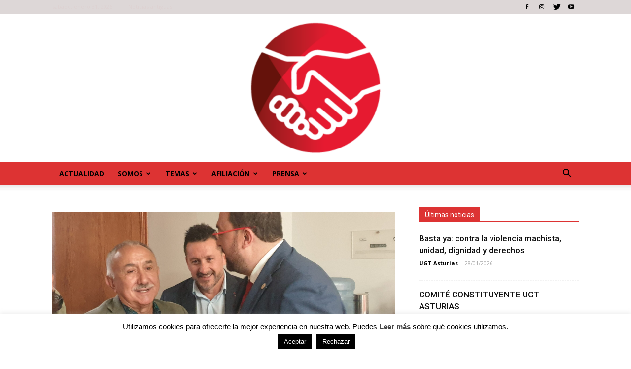

--- FILE ---
content_type: text/css
request_url: https://ugt-asturias.org/wp-includes/css/dist/components/style.css?ver=6.6.4
body_size: 11774
content:
@charset "UTF-8";
:root{
  --wp-admin-theme-color:#3858e9;
  --wp-admin-theme-color--rgb:56, 88, 233;
  --wp-admin-theme-color-darker-10:#2145e6;
  --wp-admin-theme-color-darker-10--rgb:33, 69, 230;
  --wp-admin-theme-color-darker-20:#183ad6;
  --wp-admin-theme-color-darker-20--rgb:24, 58, 214;
  --wp-admin-border-width-focus:2px;
}
@media (min-resolution:192dpi){
  :root{
    --wp-admin-border-width-focus:1.5px;
  }
}

.components-animate__appear{
  animation:components-animate__appear-animation .1s cubic-bezier(0, 0, .2, 1) 0s;
  animation-fill-mode:forwards;
}
@media (prefers-reduced-motion:reduce){
  .components-animate__appear{
    animation-delay:0s;
    animation-duration:1ms;
  }
}
.components-animate__appear.is-from-top,.components-animate__appear.is-from-top.is-from-left{
  transform-origin:top left;
}
.components-animate__appear.is-from-top.is-from-right{
  transform-origin:top right;
}
.components-animate__appear.is-from-bottom,.components-animate__appear.is-from-bottom.is-from-left{
  transform-origin:bottom left;
}
.components-animate__appear.is-from-bottom.is-from-right{
  transform-origin:bottom right;
}

@keyframes components-animate__appear-animation{
  0%{
    transform:translateY(-2em) scaleY(0) scaleX(0);
  }
  to{
    transform:translateY(0) scaleY(1) scaleX(1);
  }
}
.components-animate__slide-in{
  animation:components-animate__slide-in-animation .1s cubic-bezier(0, 0, .2, 1);
  animation-fill-mode:forwards;
}
@media (prefers-reduced-motion:reduce){
  .components-animate__slide-in{
    animation-delay:0s;
    animation-duration:1ms;
  }
}
.components-animate__slide-in.is-from-left{
  transform:translateX(100%);
}
.components-animate__slide-in.is-from-right{
  transform:translateX(-100%);
}

@keyframes components-animate__slide-in-animation{
  to{
    transform:translateX(0);
  }
}
.components-animate__loading{
  animation:components-animate__loading 1.6s ease-in-out infinite;
}

@keyframes components-animate__loading{
  0%{
    opacity:.5;
  }
  50%{
    opacity:1;
  }
  to{
    opacity:.5;
  }
}
.components-autocomplete__popover .components-popover__content{
  min-width:200px;
  padding:8px;
}

.components-autocomplete__result.components-button{
  display:flex;
  height:auto;
  min-height:36px;
  text-align:left;
  width:100%;
}
.components-autocomplete__result.components-button:focus:not(:disabled){
  box-shadow:inset 0 0 0 1px #fff, 0 0 0 var(--wp-admin-border-width-focus) var(--wp-admin-theme-color);
  outline:2px solid #0000;
}
.components-autocomplete__result.components-button.is-selected,.components-autocomplete__result.components-button:not(:disabled,[aria-disabled=true]):active{
  background:var(--wp-components-color-accent, var(--wp-admin-theme-color, #3858e9));
  color:#fff;
}

.components-button-group{
  display:inline-block;
}
.components-button-group .components-button{
  border-radius:0;
  box-shadow:inset 0 0 0 1px #1e1e1e;
  color:#1e1e1e;
  display:inline-flex;
}
.components-button-group .components-button+.components-button{
  margin-left:-1px;
}
.components-button-group .components-button:first-child{
  border-radius:2px 0 0 2px;
}
.components-button-group .components-button:last-child{
  border-radius:0 2px 2px 0;
}
.components-button-group .components-button.is-primary,.components-button-group .components-button:focus{
  position:relative;
  z-index:1;
}
.components-button-group .components-button.is-primary{
  box-shadow:inset 0 0 0 1px #1e1e1e;
}

.components-button{
  align-items:center;
  -webkit-appearance:none;
  background:none;
  border:0;
  border-radius:2px;
  box-sizing:border-box;
  color:var(--wp-components-color-foreground, #1e1e1e);
  cursor:pointer;
  display:inline-flex;
  font-family:inherit;
  font-size:13px;
  font-weight:400;
  height:36px;
  margin:0;
  padding:6px 12px;
  text-decoration:none;
  transition:box-shadow .1s linear;
}
@media (prefers-reduced-motion:reduce){
  .components-button{
    transition-delay:0s;
    transition-duration:0s;
  }
}
.components-button.is-next-40px-default-size{
  height:40px;
}
.components-button:hover,.components-button[aria-expanded=true]{
  color:var(--wp-components-color-accent, var(--wp-admin-theme-color, #3858e9));
}
.components-button:disabled:hover,.components-button[aria-disabled=true]:hover{
  color:initial;
}
.components-button:focus:not(:disabled){
  box-shadow:0 0 0 var(--wp-admin-border-width-focus) var(--wp-components-color-accent, var(--wp-admin-theme-color, #3858e9));
  outline:3px solid #0000;
}
.components-button.is-primary{
  background:var(--wp-components-color-accent, var(--wp-admin-theme-color, #3858e9));
  color:var(--wp-components-color-accent-inverted, #fff);
  outline:1px solid #0000;
  text-decoration:none;
  text-shadow:none;
  white-space:nowrap;
}
.components-button.is-primary:hover:not(:disabled){
  background:var(--wp-components-color-accent-darker-10, var(--wp-admin-theme-color-darker-10, #2145e6));
  color:var(--wp-components-color-accent-inverted, #fff);
}
.components-button.is-primary:active:not(:disabled){
  background:var(--wp-components-color-accent-darker-20, var(--wp-admin-theme-color-darker-20, #183ad6));
  border-color:var(--wp-components-color-accent-darker-20, var(--wp-admin-theme-color-darker-20, #183ad6));
  color:var(--wp-components-color-accent-inverted, #fff);
}
.components-button.is-primary:focus:not(:disabled){
  box-shadow:inset 0 0 0 1px var(--wp-components-color-background, #fff), 0 0 0 var(--wp-admin-border-width-focus) var(--wp-components-color-accent, var(--wp-admin-theme-color, #3858e9));
}
.components-button.is-primary:disabled,.components-button.is-primary:disabled:active:enabled,.components-button.is-primary[aria-disabled=true],.components-button.is-primary[aria-disabled=true]:active:enabled,.components-button.is-primary[aria-disabled=true]:enabled{
  background:var(--wp-components-color-accent, var(--wp-admin-theme-color, #3858e9));
  border-color:var(--wp-components-color-accent, var(--wp-admin-theme-color, #3858e9));
  color:#fff6;
  opacity:1;
  outline:none;
}
.components-button.is-primary:disabled:active:enabled:focus:enabled,.components-button.is-primary:disabled:focus:enabled,.components-button.is-primary[aria-disabled=true]:active:enabled:focus:enabled,.components-button.is-primary[aria-disabled=true]:enabled:focus:enabled,.components-button.is-primary[aria-disabled=true]:focus:enabled{
  box-shadow:inset 0 0 0 1px var(--wp-components-color-background, #fff), 0 0 0 var(--wp-admin-border-width-focus) var(--wp-components-color-accent, var(--wp-admin-theme-color, #3858e9));
}
.components-button.is-primary.is-busy,.components-button.is-primary.is-busy:disabled,.components-button.is-primary.is-busy[aria-disabled=true]{
  background-image:linear-gradient(-45deg, var(--wp-components-color-accent, var(--wp-admin-theme-color, #3858e9)) 33%, var(--wp-components-color-accent-darker-20, var(--wp-admin-theme-color-darker-20, #183ad6)) 33%, var(--wp-components-color-accent-darker-20, var(--wp-admin-theme-color-darker-20, #183ad6)) 70%, var(--wp-components-color-accent, var(--wp-admin-theme-color, #3858e9)) 70%);
  background-size:100px 100%;
  border-color:var(--wp-components-color-accent, var(--wp-admin-theme-color, #3858e9));
  color:var(--wp-components-color-accent-inverted, #fff);
}
.components-button.is-secondary,.components-button.is-tertiary{
  outline:1px solid #0000;
}
.components-button.is-secondary:active:not(:disabled),.components-button.is-tertiary:active:not(:disabled){
  box-shadow:none;
}
.components-button.is-secondary:disabled,.components-button.is-secondary[aria-disabled=true],.components-button.is-secondary[aria-disabled=true]:hover,.components-button.is-tertiary:disabled,.components-button.is-tertiary[aria-disabled=true],.components-button.is-tertiary[aria-disabled=true]:hover{
  background:#0000;
  color:#949494;
  opacity:1;
  transform:none;
}
.components-button.is-secondary{
  background:#0000;
  box-shadow:inset 0 0 0 1px var(--wp-components-color-accent, var(--wp-admin-theme-color, #3858e9));
  color:var(--wp-components-color-accent, var(--wp-admin-theme-color, #3858e9));
  outline:1px solid #0000;
  white-space:nowrap;
}
.components-button.is-secondary:hover:not(:disabled,[aria-disabled=true]){
  box-shadow:inset 0 0 0 1px var(--wp-components-color-accent-darker-10, var(--wp-admin-theme-color-darker-10, #2145e6));
}
.components-button.is-secondary:disabled:not(:focus),.components-button.is-secondary[aria-disabled=true]:hover:not(:focus),.components-button.is-secondary[aria-disabled=true]:not(:focus){
  box-shadow:inset 0 0 0 1px #ddd;
}
.components-button.is-tertiary{
  background:#0000;
  color:var(--wp-components-color-accent, var(--wp-admin-theme-color, #3858e9));
  white-space:nowrap;
}
.components-button.is-tertiary:hover:not(:disabled,[aria-disabled=true]){
  background:rgba(var(--wp-admin-theme-color--rgb), .04);
}
.components-button.is-tertiary:active:not(:disabled,[aria-disabled=true]){
  background:rgba(var(--wp-admin-theme-color--rgb), .08);
}
p+.components-button.is-tertiary{
  margin-left:-6px;
}
.components-button.is-tertiary:disabled:not(:focus),.components-button.is-tertiary[aria-disabled=true]:hover:not(:focus),.components-button.is-tertiary[aria-disabled=true]:not(:focus){
  box-shadow:none;
  outline:none;
}
.components-button.is-destructive{
  --wp-components-color-accent:#cc1818;
  --wp-components-color-accent-darker-10:#9e1313;
  --wp-components-color-accent-darker-20:#710d0d;
}
.components-button.is-destructive:not(.is-primary):not(.is-secondary):not(.is-tertiary):not(.is-link){
  color:#cc1818;
}
.components-button.is-destructive:not(.is-primary):not(.is-secondary):not(.is-tertiary):not(.is-link):hover:not(:disabled){
  color:#710d0d;
}
.components-button.is-destructive:not(.is-primary):not(.is-secondary):not(.is-tertiary):not(.is-link):focus:not(:disabled){
  box-shadow:0 0 0 var(--wp-admin-border-width-focus) #cc1818;
}
.components-button.is-destructive:not(.is-primary):not(.is-secondary):not(.is-tertiary):not(.is-link):active:not(:disabled){
  background:#ccc;
}
.components-button.is-link{
  background:none;
  border:0;
  border-radius:0;
  box-shadow:none;
  color:var(--wp-components-color-accent, var(--wp-admin-theme-color, #3858e9));
  height:auto;
  margin:0;
  outline:none;
  padding:0;
  text-align:left;
  text-decoration:underline;
  transition-duration:.05s;
  transition-property:border, background, color;
  transition-timing-function:ease-in-out;
}
@media (prefers-reduced-motion:reduce){
  .components-button.is-link{
    transition-delay:0s;
    transition-duration:0s;
  }
}
.components-button.is-link:focus{
  border-radius:2px;
}
.components-button:not(:disabled,[aria-disabled=true]):active{
  color:var(--wp-components-color-foreground, #1e1e1e);
}
.components-button:disabled,.components-button[aria-disabled=true]{
  cursor:default;
  opacity:.3;
}
.components-button.is-busy,.components-button.is-secondary.is-busy,.components-button.is-secondary.is-busy:disabled,.components-button.is-secondary.is-busy[aria-disabled=true]{
  animation:components-button__busy-animation 2.5s linear infinite;
  background-image:linear-gradient(-45deg, #fafafa 33%, #e0e0e0 0, #e0e0e0 70%, #fafafa 0);
  background-size:100px 100%;
  opacity:1;
}
@media (prefers-reduced-motion:reduce){
  .components-button.is-busy,.components-button.is-secondary.is-busy,.components-button.is-secondary.is-busy:disabled,.components-button.is-secondary.is-busy[aria-disabled=true]{
    animation-duration:0s;
  }
}
.components-button.is-compact{
  height:32px;
}
.components-button.is-compact.has-icon:not(.has-text){
  min-width:32px;
  padding:0;
  width:32px;
}
.components-button.is-small{
  font-size:11px;
  height:24px;
  line-height:22px;
  padding:0 8px;
}
.components-button.is-small.has-icon:not(.has-text){
  min-width:24px;
  padding:0;
  width:24px;
}
.components-button.has-icon{
  justify-content:center;
  min-width:36px;
  padding:6px;
}
.components-button.has-icon.is-next-40px-default-size{
  min-width:40px;
}
.components-button.has-icon .dashicon{
  align-items:center;
  box-sizing:initial;
  display:inline-flex;
  justify-content:center;
  padding:2px;
}
.components-button.has-icon.has-text{
  gap:4px;
  justify-content:start;
  padding-left:8px;
  padding-right:12px;
}
.components-button.is-pressed{
  background:var(--wp-components-color-foreground, #1e1e1e);
  color:var(--wp-components-color-foreground-inverted, #fff);
}
.components-button.is-pressed:focus:not(:disabled){
  box-shadow:inset 0 0 0 1px var(--wp-components-color-background, #fff), 0 0 0 var(--wp-admin-border-width-focus) var(--wp-components-color-accent, var(--wp-admin-theme-color, #3858e9));
  outline:2px solid #0000;
}
.components-button.is-pressed:hover:not(:disabled){
  background:var(--wp-components-color-foreground, #1e1e1e);
  color:var(--wp-components-color-foreground-inverted, #fff);
}
.components-button svg{
  fill:currentColor;
  outline:none;
}
@media (forced-colors:active){
  .components-button svg{
    fill:CanvasText;
  }
}
.components-button .components-visually-hidden{
  height:auto;
}

@keyframes components-button__busy-animation{
  0%{
    background-position:200px 0;
  }
}
.components-checkbox-control{
  --checkbox-input-size:24px;
}
@media (min-width:600px){
  .components-checkbox-control{
    --checkbox-input-size:20px;
  }
}

.components-checkbox-control__label{
  line-height:var(--checkbox-input-size);
}

.components-checkbox-control__input[type=checkbox]{
  appearance:none;
  background:#fff;
  border:1px solid #1e1e1e;
  border-radius:2px;
  box-shadow:0 0 0 #0000;
  clear:none;
  color:#1e1e1e;
  cursor:pointer;
  display:inline-block;
  font-family:-apple-system,BlinkMacSystemFont,Segoe UI,Roboto,Oxygen-Sans,Ubuntu,Cantarell,Helvetica Neue,sans-serif;
  font-size:16px;
  height:var(--checkbox-input-size);
  line-height:normal;
  line-height:0;
  margin:0 4px 0 0;
  outline:0;
  padding:6px 8px;
  padding:0 !important;
  text-align:center;
  transition:box-shadow .1s linear;
  transition:none;
  transition:border-color .1s ease-in-out;
  vertical-align:top;
  width:var(--checkbox-input-size);
}
@media (min-width:600px){
  .components-checkbox-control__input[type=checkbox]{
    font-size:13px;
    line-height:normal;
  }
}
.components-checkbox-control__input[type=checkbox]:focus{
  border-color:var(--wp-admin-theme-color);
  box-shadow:0 0 0 .5px var(--wp-admin-theme-color);
}
.components-checkbox-control__input[type=checkbox]::-webkit-input-placeholder{
  color:#1e1e1e9e;
}
.components-checkbox-control__input[type=checkbox]::-moz-placeholder{
  color:#1e1e1e9e;
  opacity:1;
}
.components-checkbox-control__input[type=checkbox]:-ms-input-placeholder{
  color:#1e1e1e9e;
}
.components-checkbox-control__input[type=checkbox]:focus{
  box-shadow:0 0 0 2px #fff, 0 0 0 4px var(--wp-admin-theme-color);
}
.components-checkbox-control__input[type=checkbox]:checked{
  background:var(--wp-admin-theme-color);
  border-color:var(--wp-admin-theme-color);
}
.components-checkbox-control__input[type=checkbox]:checked::-ms-check{
  opacity:0;
}
.components-checkbox-control__input[type=checkbox]:checked:before,.components-checkbox-control__input[type=checkbox][aria-checked=mixed]:before{
  color:#fff;
  margin:-3px -5px;
}
@media (min-width:782px){
  .components-checkbox-control__input[type=checkbox]:checked:before,.components-checkbox-control__input[type=checkbox][aria-checked=mixed]:before{
    margin:-4px 0 0 -5px;
  }
}
.components-checkbox-control__input[type=checkbox][aria-checked=mixed]{
  background:var(--wp-admin-theme-color);
  border-color:var(--wp-admin-theme-color);
}
.components-checkbox-control__input[type=checkbox][aria-checked=mixed]:before{
  content:"";
  display:inline-block;
  float:left;
  font:normal 30px/1 dashicons;
  vertical-align:middle;
  width:16px;
  speak:none;
  -webkit-font-smoothing:antialiased;
  -moz-osx-font-smoothing:grayscale;
}
@media (min-width:782px){
  .components-checkbox-control__input[type=checkbox][aria-checked=mixed]:before{
    float:none;
    font-size:21px;
  }
}
.components-checkbox-control__input[type=checkbox]:disabled,.components-checkbox-control__input[type=checkbox][aria-disabled=true]{
  background:#f0f0f0;
  border-color:#ddd;
  cursor:default;
  opacity:1;
}
@media (prefers-reduced-motion:reduce){
  .components-checkbox-control__input[type=checkbox]{
    transition-delay:0s;
    transition-duration:0s;
  }
}
.components-checkbox-control__input[type=checkbox]:focus{
  box-shadow:0 0 0 var(--wp-admin-border-width-focus) #fff, 0 0 0 calc(var(--wp-admin-border-width-focus)*2) var(--wp-admin-theme-color);
  outline:2px solid #0000;
  outline-offset:2px;
}
.components-checkbox-control__input[type=checkbox]:checked,.components-checkbox-control__input[type=checkbox]:indeterminate{
  background:var(--wp-components-color-accent, var(--wp-admin-theme-color, #3858e9));
  border-color:var(--wp-components-color-accent, var(--wp-admin-theme-color, #3858e9));
}
.components-checkbox-control__input[type=checkbox]:checked::-ms-check,.components-checkbox-control__input[type=checkbox]:indeterminate::-ms-check{
  opacity:0;
}
.components-checkbox-control__input[type=checkbox]:checked:before{
  content:none;
}

.components-checkbox-control__input-container{
  aspect-ratio:1;
  display:inline-block;
  flex-shrink:0;
  margin-right:12px;
  position:relative;
  vertical-align:middle;
  width:var(--checkbox-input-size);
}

svg.components-checkbox-control__checked,svg.components-checkbox-control__indeterminate{
  --checkmark-size:var(--checkbox-input-size);
  fill:#fff;
  cursor:pointer;
  height:var(--checkmark-size);
  left:50%;
  pointer-events:none;
  position:absolute;
  top:50%;
  transform:translate(-50%, -50%);
  -webkit-user-select:none;
          user-select:none;
  width:var(--checkmark-size);
}
@media (min-width:600px){
  svg.components-checkbox-control__checked,svg.components-checkbox-control__indeterminate{
    --checkmark-size:calc(var(--checkbox-input-size) + 4px);
  }
}

.components-checkbox-control__help{
  display:inline-block;
  margin-inline-start:calc(var(--checkbox-input-size) + 12px);
}

.components-circular-option-picker{
  display:inline-block;
  min-width:188px;
  width:100%;
}
.components-circular-option-picker .components-circular-option-picker__custom-clear-wrapper{
  display:flex;
  justify-content:flex-end;
  margin-top:12px;
}
.components-circular-option-picker .components-circular-option-picker__swatches{
  display:flex;
  flex-wrap:wrap;
  gap:12px;
  position:relative;
  z-index:1;
}
.components-circular-option-picker>:not(.components-circular-option-picker__swatches){
  position:relative;
  z-index:0;
}

.components-circular-option-picker__option-wrapper{
  display:inline-block;
  height:28px;
  transform:scale(1);
  transition:transform .1s ease;
  vertical-align:top;
  width:28px;
  will-change:transform;
}
@media (prefers-reduced-motion:reduce){
  .components-circular-option-picker__option-wrapper{
    transition-delay:0s;
    transition-duration:0s;
  }
}
.components-circular-option-picker__option-wrapper:hover{
  transform:scale(1.2);
}
.components-circular-option-picker__option-wrapper>div{
  height:100%;
  width:100%;
}

.components-circular-option-picker__option-wrapper:before{
  background:url("data:image/svg+xml;charset=utf-8,%3Csvg xmlns='http://www.w3.org/2000/svg' width='28' height='28' fill='none'%3E%3Cpath fill='%23555D65' d='M6 8V6H4v2zm2 0V6h2v2zm2 8H8v-2h2zm2 0v-2h2v2zm0 2v-2h-2v2H8v2h2v-2zm2 0v2h-2v-2zm2 0h-2v-2h2z'/%3E%3Cpath fill='%23555D65' fill-rule='evenodd' d='M18 18h2v-2h-2v-2h2v-2h-2v-2h2V8h-2v2h-2V8h-2v2h2v2h-2v2h2v2h2zm-2-4v-2h2v2z' clip-rule='evenodd'/%3E%3Cpath fill='%23555D65' d='M18 18v2h-2v-2z'/%3E%3Cpath fill='%23555D65' fill-rule='evenodd' d='M8 10V8H6v2H4v2h2v2H4v2h2v2H4v2h2v2H4v2h2v-2h2v2h2v-2h2v2h2v-2h2v2h2v-2h2v2h2v-2h2v-2h-2v-2h2v-2h-2v-2h2v-2h-2v-2h2V8h-2V6h2V4h-2v2h-2V4h-2v2h-2V4h-2v2h-2V4h-2v2h2v2h-2v2zm0 2v-2H6v2zm2 0v-2h2v2zm0 2v-2H8v2H6v2h2v2H6v2h2v2h2v-2h2v2h2v-2h2v2h2v-2h2v2h2v-2h-2v-2h2v-2h-2v-2h2v-2h-2v-2h2V8h-2V6h-2v2h-2V6h-2v2h-2v2h2v2h-2v2z' clip-rule='evenodd'/%3E%3Cpath fill='%23555D65' fill-rule='evenodd' d='M4 [base64] 4V2H2v2zm2 0V2h2v2zm0 2V4H4v2H2v2h2v2H2v2h2v2H2v2h2v2H2v2h2v2H2v2h2v2h2v-2h2v2h2v-2h2v2h2v-2h2v2h2v-2h2v2h2v-2h2v2h2v-2h-2v-2h2v-2h-2v-2h2v-2h-2v-2h2v-2h-2v-2h2V8h-2V6h2V4h-2V2h-2v2h-2V2h-2v2h-2V2h-2v2h-2V2h-2v2H8v2z' clip-rule='evenodd'/%3E%3C/svg%3E");
  border-radius:50%;
  bottom:1px;
  content:"";
  left:1px;
  position:absolute;
  right:1px;
  top:1px;
  z-index:-1;
}

.components-circular-option-picker__option{
  background:#0000;
  border:none;
  border-radius:50%;
  box-shadow:inset 0 0 0 14px;
  cursor:pointer;
  display:inline-block;
  height:100%;
  transition:box-shadow .1s ease;
  vertical-align:top;
  width:100%;
}
@media (prefers-reduced-motion:reduce){
  .components-circular-option-picker__option{
    transition-delay:0s;
    transition-duration:0s;
  }
}
.components-circular-option-picker__option:hover{
  box-shadow:inset 0 0 0 14px !important;
}
.components-circular-option-picker__option[aria-pressed=true],.components-circular-option-picker__option[aria-selected=true]{
  box-shadow:inset 0 0 0 4px;
  overflow:visible;
  position:relative;
  z-index:1;
}
.components-circular-option-picker__option[aria-pressed=true]+svg,.components-circular-option-picker__option[aria-selected=true]+svg{
  border-radius:50%;
  left:2px;
  pointer-events:none;
  position:absolute;
  top:2px;
  z-index:2;
}
.components-circular-option-picker__option:after{
  border:1px solid #0000;
  border-radius:50%;
  bottom:-1px;
  box-shadow:inset 0 0 0 1px #0003;
  box-sizing:inherit;
  content:"";
  left:-1px;
  position:absolute;
  right:-1px;
  top:-1px;
}
.components-circular-option-picker__option:focus:after{
  border:2px solid #757575;
  border-radius:50%;
  box-shadow:inset 0 0 0 2px #fff;
  content:"";
  height:calc(100% + 4px);
  left:50%;
  position:absolute;
  top:50%;
  transform:translate(-50%, -50%);
  width:calc(100% + 4px);
}
.components-circular-option-picker__option.components-button:focus{
  background-color:initial;
  box-shadow:inset 0 0 0 14px;
  outline:none;
}

.components-circular-option-picker__button-action .components-circular-option-picker__option{
  background:#fff;
  color:#fff;
}

.components-circular-option-picker__dropdown-link-action{
  margin-right:16px;
}
.components-circular-option-picker__dropdown-link-action .components-button{
  line-height:22px;
}

.components-palette-edit__popover-gradient-picker{
  padding:8px;
  width:260px;
}

.components-dropdown-menu__menu .components-palette-edit__menu-button{
  width:100%;
}

.component-color-indicator{
  background:#fff linear-gradient(-45deg, #0000 48%, #ddd 0, #ddd 52%, #0000 0);
  border-radius:50%;
  box-shadow:inset 0 0 0 1px #0003;
  display:inline-block;
  height:20px;
  padding:0;
  width:20px;
}

.components-combobox-control{
  width:100%;
}

input.components-combobox-control__input[type=text]{
  border:none;
  box-shadow:none;
  font-family:inherit;
  font-size:16px;
  line-height:inherit;
  margin:0;
  min-height:auto;
  padding:2px;
  width:100%;
}
@media (min-width:600px){
  input.components-combobox-control__input[type=text]{
    font-size:13px;
  }
}
input.components-combobox-control__input[type=text]:focus{
  box-shadow:none;
  outline:none;
}

.components-combobox-control__suggestions-container{
  align-items:flex-start;
  border:1px solid #949494;
  border-radius:2px;
  box-shadow:0 0 0 #0000;
  display:flex;
  flex-wrap:wrap;
  font-family:-apple-system,BlinkMacSystemFont,Segoe UI,Roboto,Oxygen-Sans,Ubuntu,Cantarell,Helvetica Neue,sans-serif;
  font-size:16px;
  line-height:normal;
  padding:0;
  transition:box-shadow .1s linear;
  width:100%;
}
@media (prefers-reduced-motion:reduce){
  .components-combobox-control__suggestions-container{
    transition-delay:0s;
    transition-duration:0s;
  }
}
@media (min-width:600px){
  .components-combobox-control__suggestions-container{
    font-size:13px;
    line-height:normal;
  }
}
.components-combobox-control__suggestions-container:focus{
  border-color:var(--wp-admin-theme-color);
  box-shadow:0 0 0 .5px var(--wp-admin-theme-color);
  outline:2px solid #0000;
}
.components-combobox-control__suggestions-container::-webkit-input-placeholder{
  color:#1e1e1e9e;
}
.components-combobox-control__suggestions-container::-moz-placeholder{
  color:#1e1e1e9e;
  opacity:1;
}
.components-combobox-control__suggestions-container:-ms-input-placeholder{
  color:#1e1e1e9e;
}
.components-combobox-control__suggestions-container:focus-within{
  border-color:var(--wp-admin-theme-color);
  box-shadow:0 0 0 .5px var(--wp-admin-theme-color);
  outline:2px solid #0000;
}

.components-combobox-control__reset.components-button{
  display:flex;
  height:16px;
  min-width:16px;
  padding:0;
}

.components-color-palette__custom-color-wrapper{
  position:relative;
  z-index:0;
}

.components-color-palette__custom-color-button{
  background:none;
  border:none;
  border-radius:2px 2px 0 0;
  box-shadow:inset 0 0 0 1px #0003;
  box-sizing:border-box;
  cursor:pointer;
  height:64px;
  outline:1px solid #0000;
  position:relative;
  width:100%;
}
.components-color-palette__custom-color-button:focus{
  box-shadow:inset 0 0 0 var(--wp-admin-border-width-focus) var(--wp-components-color-accent, var(--wp-admin-theme-color, #3858e9));
  outline-width:2px;
}
.components-color-palette__custom-color-button:after{
  background-image:repeating-linear-gradient(45deg, #e0e0e0 25%, #0000 0, #0000 75%, #e0e0e0 0, #e0e0e0), repeating-linear-gradient(45deg, #e0e0e0 25%, #0000 0, #0000 75%, #e0e0e0 0, #e0e0e0);
  background-position:0 0, 24px 24px;
  background-size:48px 48px;
  content:"";
  height:100%;
  left:0;
  position:absolute;
  top:0;
  width:100%;
  z-index:-1;
}

.components-color-palette__custom-color-text-wrapper{
  border-radius:0 0 2px 2px;
  box-shadow:inset 0 -1px 0 0 #0003,inset 1px 0 0 0 #0003,inset -1px 0 0 0 #0003;
  font-size:13px;
  padding:12px 16px;
  position:relative;
}

.components-color-palette__custom-color-name{
  color:var(--wp-components-color-foreground, #1e1e1e);
  margin:0 1px;
}

.components-color-palette__custom-color-value{
  color:#757575;
}
.components-color-palette__custom-color-value--is-hex{
  text-transform:uppercase;
}
.components-color-palette__custom-color-value:empty:after{
  content:"​";
  visibility:hidden;
}

.components-custom-gradient-picker__gradient-bar{
  border-radius:2px;
  height:48px;
  position:relative;
  width:100%;
  z-index:1;
}
.components-custom-gradient-picker__gradient-bar.has-gradient{
  background-image:repeating-linear-gradient(45deg, #e0e0e0 25%, #0000 0, #0000 75%, #e0e0e0 0, #e0e0e0), repeating-linear-gradient(45deg, #e0e0e0 25%, #0000 0, #0000 75%, #e0e0e0 0, #e0e0e0);
  background-position:0 0, 12px 12px;
  background-size:24px 24px;
}
.components-custom-gradient-picker__gradient-bar .components-custom-gradient-picker__gradient-bar-background{
  inset:0;
  position:absolute;
}
.components-custom-gradient-picker__gradient-bar .components-custom-gradient-picker__markers-container{
  margin-left:auto;
  margin-right:auto;
  position:relative;
  width:calc(100% - 48px);
}
.components-custom-gradient-picker__gradient-bar .components-custom-gradient-picker__control-point-dropdown{
  display:flex;
  height:16px;
  position:absolute;
  top:16px;
  width:16px;
}
.components-custom-gradient-picker__gradient-bar .components-custom-gradient-picker__insert-point-dropdown{
  background:#fff;
  border-radius:50%;
  color:#1e1e1e;
  height:inherit;
  min-width:16px;
  padding:2px;
  position:relative;
  width:inherit;
}
.components-custom-gradient-picker__gradient-bar .components-custom-gradient-picker__insert-point-dropdown svg{
  height:100%;
  width:100%;
}
.components-custom-gradient-picker__gradient-bar .components-custom-gradient-picker__control-point-button{
  border-radius:50%;
  box-shadow:inset 0 0 0 var(--wp-admin-border-width-focus) #fff, 0 0 2px 0 #00000040;
  height:inherit;
  outline:2px solid #0000;
  padding:0;
  width:inherit;
}
.components-custom-gradient-picker__gradient-bar .components-custom-gradient-picker__control-point-button.is-active,.components-custom-gradient-picker__gradient-bar .components-custom-gradient-picker__control-point-button:focus{
  box-shadow:inset 0 0 0 calc(var(--wp-admin-border-width-focus)*2) #fff, 0 0 2px 0 #00000040;
  outline:1.5px solid #0000;
}

.components-custom-gradient-picker__remove-control-point-wrapper{
  padding-bottom:8px;
}

.components-custom-gradient-picker__inserter{
  direction:ltr;
}

.components-custom-gradient-picker__liner-gradient-indicator{
  display:inline-block;
  flex:0 auto;
  height:20px;
  width:20px;
}

.components-custom-gradient-picker .components-custom-gradient-picker__toolbar{
  border:none;
}
.components-custom-gradient-picker .components-custom-gradient-picker__toolbar>div+div{
  margin-left:1px;
}
.components-custom-gradient-picker .components-custom-gradient-picker__toolbar button.is-pressed>svg{
  background:#fff;
  border:1px solid #949494;
  border-radius:2px;
}

.components-custom-gradient-picker__ui-line{
  position:relative;
  z-index:0;
}

.components-custom-select-control{
  font-size:13px;
  position:relative;
}

.components-custom-select-control__button{
  outline:0;
  position:relative;
  text-align:left;
}

.components-custom-select-control__hint{
  color:#949494;
  margin-left:10px;
}

.components-custom-select-control__menu-wrapper{
  bottom:0;
  min-width:100%;
  position:absolute;
}

.components-custom-select-control__menu{
  background-color:#fff;
  border:1px solid #1e1e1e;
  border-radius:2px;
  max-height:400px;
  min-width:100%;
  outline:none;
  overflow:auto;
  padding:0;
  position:absolute;
  transition:none;
  z-index:1000000;
}
.components-custom-select-control__menu[aria-hidden=true]{
  display:none;
}

.components-custom-select-control__item{
  align-items:center;
  cursor:default;
  display:grid;
  grid-template-columns:auto auto;
  line-height:28px;
  list-style-type:none;
  padding:8px 16px;
}
.components-custom-select-control__item:not(.is-next-40px-default-size){
  padding:8px;
}
.components-custom-select-control__item.has-hint{
  grid-template-columns:auto auto 30px;
}
.components-custom-select-control__item.is-highlighted{
  background:#ddd;
}
.components-custom-select-control__item .components-custom-select-control__item-hint{
  color:#949494;
  padding-right:4px;
  text-align:right;
}
.components-custom-select-control__item .components-custom-select-control__item-icon{
  margin-left:auto;
}
.components-custom-select-control__item:last-child{
  margin-bottom:0;
}

.block-editor-dimension-control .components-base-control__field{
  align-items:center;
  display:flex;
}
.block-editor-dimension-control .components-base-control__label{
  align-items:center;
  display:flex;
  margin-bottom:0;
  margin-right:1em;
}
.block-editor-dimension-control .components-base-control__label .dashicon{
  margin-right:.5em;
}
.block-editor-dimension-control.is-manual .components-base-control__label{
  width:10em;
}

body.is-dragging-components-draggable{
  cursor:move;
  cursor:grabbing !important;
}

.components-draggable__invisible-drag-image{
  height:50px;
  left:-1000px;
  position:fixed;
  width:50px;
}

.components-draggable__clone{
  background:#0000;
  padding:0;
  pointer-events:none;
  position:fixed;
  z-index:1000000000;
}

.components-drop-zone{
  border-radius:2px;
  bottom:0;
  left:0;
  opacity:0;
  position:absolute;
  right:0;
  top:0;
  visibility:hidden;
  z-index:40;
}
.components-drop-zone.is-active{
  opacity:1;
  visibility:visible;
}

.components-drop-zone__content{
  align-items:center;
  background-color:var(--wp-components-color-accent, var(--wp-admin-theme-color, #3858e9));
  bottom:0;
  color:#fff;
  display:flex;
  height:100%;
  justify-content:center;
  left:0;
  position:absolute;
  right:0;
  text-align:center;
  top:0;
  width:100%;
  z-index:50;
}

.components-drop-zone__content-icon,.components-drop-zone__content-text{
  display:block;
}

.components-drop-zone__content-icon{
  line-height:0;
  margin:0 auto 8px;
  fill:currentColor;
  pointer-events:none;
}

.components-drop-zone__content-text{
  font-family:-apple-system,BlinkMacSystemFont,Segoe UI,Roboto,Oxygen-Sans,Ubuntu,Cantarell,Helvetica Neue,sans-serif;
  font-size:13px;
}

.components-dropdown{
  display:inline-block;
}

.components-dropdown__content .components-popover__content{
  padding:8px;
}
.components-dropdown__content [role=menuitem]{
  white-space:nowrap;
}
.components-dropdown__content .components-menu-group{
  margin:0 -8px;
  padding:8px;
}
.components-dropdown__content .components-menu-group:first-child{
  margin-top:-8px;
}
.components-dropdown__content .components-menu-group:last-child{
  margin-bottom:-8px;
}
.components-dropdown__content .components-menu-group+.components-menu-group{
  border-top:1px solid #ccc;
  margin-top:0;
  padding:8px;
}
.components-dropdown__content.is-alternate .components-menu-group+.components-menu-group{
  border-color:#1e1e1e;
}

.components-dropdown-menu__toggle{
  vertical-align:top;
}

.components-dropdown-menu__menu{
  font-family:-apple-system,BlinkMacSystemFont,Segoe UI,Roboto,Oxygen-Sans,Ubuntu,Cantarell,Helvetica Neue,sans-serif;
  font-size:13px;
  line-height:1.4;
  width:100%;
}
.components-dropdown-menu__menu .components-dropdown-menu__menu-item,.components-dropdown-menu__menu .components-menu-item{
  cursor:pointer;
  outline:none;
  padding:6px;
  white-space:nowrap;
  width:100%;
}
.components-dropdown-menu__menu .components-dropdown-menu__menu-item.has-separator,.components-dropdown-menu__menu .components-menu-item.has-separator{
  margin-top:6px;
  overflow:visible;
  position:relative;
}
.components-dropdown-menu__menu .components-dropdown-menu__menu-item.has-separator:before,.components-dropdown-menu__menu .components-menu-item.has-separator:before{
  background-color:#ddd;
  box-sizing:initial;
  content:"";
  display:block;
  height:1px;
  left:0;
  position:absolute;
  right:0;
  top:-3px;
}
.components-dropdown-menu__menu .components-dropdown-menu__menu-item.is-active .dashicon,.components-dropdown-menu__menu .components-dropdown-menu__menu-item.is-active svg,.components-dropdown-menu__menu .components-menu-item.is-active .dashicon,.components-dropdown-menu__menu .components-menu-item.is-active svg{
  background:#1e1e1e;
  border-radius:1px;
  box-shadow:0 0 0 1px #1e1e1e;
  color:#fff;
}
.components-dropdown-menu__menu .components-dropdown-menu__menu-item.is-icon-only,.components-dropdown-menu__menu .components-menu-item.is-icon-only{
  width:auto;
}
.components-dropdown-menu__menu .components-menu-item__button,.components-dropdown-menu__menu .components-menu-item__button.components-button{
  height:auto;
  min-height:36px;
  padding-left:8px;
  padding-right:8px;
  text-align:left;
}

.components-duotone-picker__color-indicator:before{
  background:#0000;
}
.components-duotone-picker__color-indicator>.components-button,.components-duotone-picker__color-indicator>.components-button.is-pressed:hover:not(:disabled){
  background:linear-gradient(-45deg, #0000 48%, #ddd 0, #ddd 52%, #0000 0);
  color:#0000;
}
.components-duotone-picker__color-indicator>.components-button:not([aria-disabled=true]):active{
  color:#0000;
}

.components-color-list-picker,.components-color-list-picker__swatch-button{
  width:100%;
}

.components-color-list-picker__color-picker{
  margin:8px 0;
}

.components-color-list-picker__swatch-button{
  padding:6px;
}

.components-color-list-picker__swatch-color{
  margin:2px;
}

.components-external-link{
  text-decoration:none;
}

.components-external-link__contents{
  text-decoration:underline;
}

.components-external-link__icon{
  font-weight:400;
  margin-left:.5ch;
}

.components-form-toggle{
  display:inline-block;
  position:relative;
}
.components-form-toggle .components-form-toggle__track{
  background-color:#fff;
  border:1px solid #1e1e1e;
  border-radius:9px;
  box-sizing:border-box;
  content:"";
  display:inline-block;
  height:18px;
  overflow:hidden;
  position:relative;
  transition:background-color .2s ease,border-color .2s ease;
  vertical-align:top;
  width:36px;
}
@media (prefers-reduced-motion:reduce){
  .components-form-toggle .components-form-toggle__track{
    transition-delay:0s;
    transition-duration:0s;
  }
}
.components-form-toggle .components-form-toggle__track:after{
  border-top:18px solid #0000;
  box-sizing:border-box;
  content:"";
  inset:0;
  opacity:0;
  position:absolute;
  transition:opacity .2s ease;
}
@media (prefers-reduced-motion:reduce){
  .components-form-toggle .components-form-toggle__track:after{
    transition-delay:0s;
    transition-duration:0s;
  }
}
.components-form-toggle .components-form-toggle__thumb{
  background-color:#1e1e1e;
  border:6px solid #0000;
  border-radius:50%;
  box-sizing:border-box;
  display:block;
  height:12px;
  left:3px;
  position:absolute;
  top:3px;
  transition:transform .2s ease,background-color .2s ease-out;
  width:12px;
}
@media (prefers-reduced-motion:reduce){
  .components-form-toggle .components-form-toggle__thumb{
    transition-delay:0s;
    transition-duration:0s;
  }
}
.components-form-toggle.is-checked .components-form-toggle__track{
  background-color:var(--wp-components-color-accent, var(--wp-admin-theme-color, #3858e9));
  border-color:var(--wp-components-color-accent, var(--wp-admin-theme-color, #3858e9));
}
.components-form-toggle.is-checked .components-form-toggle__track:after{
  opacity:1;
}
.components-form-toggle .components-form-toggle__input:focus+.components-form-toggle__track{
  box-shadow:0 0 0 var(--wp-admin-border-width-focus) #fff, 0 0 0 calc(var(--wp-admin-border-width-focus)*2) var(--wp-components-color-accent, var(--wp-admin-theme-color, #3858e9));
  outline:2px solid #0000;
  outline-offset:2px;
}
.components-form-toggle.is-checked .components-form-toggle__thumb{
  background-color:#fff;
  border-width:0;
  transform:translateX(18px);
}
.components-disabled .components-form-toggle,.components-form-toggle.is-disabled{
  opacity:.3;
}

.components-form-toggle input.components-form-toggle__input[type=checkbox]{
  border:none;
  height:100%;
  left:0;
  margin:0;
  opacity:0;
  padding:0;
  position:absolute;
  top:0;
  width:100%;
  z-index:1;
}
.components-form-toggle input.components-form-toggle__input[type=checkbox]:checked{
  background:none;
}
.components-form-toggle input.components-form-toggle__input[type=checkbox]:before{
  content:"";
}

.components-form-token-field__input-container{
  border:1px solid #949494;
  border-radius:2px;
  box-shadow:0 0 0 #0000;
  cursor:text;
  font-family:-apple-system,BlinkMacSystemFont,Segoe UI,Roboto,Oxygen-Sans,Ubuntu,Cantarell,Helvetica Neue,sans-serif;
  font-size:16px;
  line-height:normal;
  padding:0;
  transition:box-shadow .1s linear;
  width:100%;
}
@media (prefers-reduced-motion:reduce){
  .components-form-token-field__input-container{
    transition-delay:0s;
    transition-duration:0s;
  }
}
@media (min-width:600px){
  .components-form-token-field__input-container{
    font-size:13px;
    line-height:normal;
  }
}
.components-form-token-field__input-container:focus{
  border-color:var(--wp-admin-theme-color);
  box-shadow:0 0 0 .5px var(--wp-admin-theme-color);
  outline:2px solid #0000;
}
.components-form-token-field__input-container::-webkit-input-placeholder{
  color:#1e1e1e9e;
}
.components-form-token-field__input-container::-moz-placeholder{
  color:#1e1e1e9e;
  opacity:1;
}
.components-form-token-field__input-container:-ms-input-placeholder{
  color:#1e1e1e9e;
}
.components-form-token-field__input-container.is-disabled{
  background:#ddd;
  border-color:#ddd;
}
.components-form-token-field__input-container.is-active{
  border-color:var(--wp-admin-theme-color);
  box-shadow:0 0 0 .5px var(--wp-admin-theme-color);
  outline:2px solid #0000;
}
.components-form-token-field__input-container input[type=text].components-form-token-field__input{
  background:inherit;
  border:0;
  box-shadow:none;
  color:#1e1e1e;
  display:inline-block;
  flex:1;
  font-family:inherit;
  font-size:16px;
  margin-left:4px;
  max-width:100%;
  min-height:24px;
  min-width:50px;
  padding:0;
  width:100%;
}
@media (min-width:600px){
  .components-form-token-field__input-container input[type=text].components-form-token-field__input{
    font-size:13px;
  }
}
.components-form-token-field.is-active .components-form-token-field__input-container input[type=text].components-form-token-field__input,.components-form-token-field__input-container input[type=text].components-form-token-field__input:focus{
  box-shadow:none;
  outline:none;
}
.components-form-token-field__input-container .components-form-token-field__token+input[type=text].components-form-token-field__input{
  width:auto;
}

.components-form-token-field__token{
  color:#1e1e1e;
  display:flex;
  font-size:13px;
  max-width:100%;
}
.components-form-token-field__token.is-success .components-form-token-field__remove-token,.components-form-token-field__token.is-success .components-form-token-field__token-text{
  background:#4ab866;
}
.components-form-token-field__token.is-error .components-form-token-field__remove-token,.components-form-token-field__token.is-error .components-form-token-field__token-text{
  background:#cc1818;
}
.components-form-token-field__token.is-validating .components-form-token-field__remove-token,.components-form-token-field__token.is-validating .components-form-token-field__token-text{
  color:#757575;
}
.components-form-token-field__token.is-borderless{
  padding:0 24px 0 0;
  position:relative;
}
.components-form-token-field__token.is-borderless .components-form-token-field__token-text{
  background:#0000;
  color:var(--wp-components-color-accent, var(--wp-admin-theme-color, #3858e9));
}
.components-form-token-field__token.is-borderless .components-form-token-field__remove-token{
  background:#0000;
  color:#757575;
  padding:0;
  position:absolute;
  right:0;
  top:1px;
}
.components-form-token-field__token.is-borderless.is-success .components-form-token-field__token-text{
  color:#4ab866;
}
.components-form-token-field__token.is-borderless.is-error .components-form-token-field__token-text{
  border-radius:4px 0 0 4px;
  color:#cc1818;
  padding:0 4px 0 6px;
}
.components-form-token-field__token.is-borderless.is-validating .components-form-token-field__token-text{
  color:#1e1e1e;
}
.components-form-token-field__token.is-disabled .components-form-token-field__remove-token{
  cursor:default;
}

.components-form-token-field__remove-token.components-button,.components-form-token-field__token-text{
  background:#ddd;
  display:inline-block;
  height:auto;
  line-height:24px;
  min-width:unset;
  transition:all .2s cubic-bezier(.4, 1, .4, 1);
}
@media (prefers-reduced-motion:reduce){
  .components-form-token-field__remove-token.components-button,.components-form-token-field__token-text{
    animation-delay:0s;
    animation-duration:1ms;
    transition-delay:0s;
    transition-duration:0s;
  }
}

.components-form-token-field__token-text{
  border-radius:2px 0 0 2px;
  overflow:hidden;
  padding:0 0 0 8px;
  text-overflow:ellipsis;
  white-space:nowrap;
}

.components-form-token-field__remove-token.components-button{
  border-radius:0 2px 2px 0;
  color:#1e1e1e;
  cursor:pointer;
  line-height:10px;
  overflow:initial;
  padding:0 2px;
}
.components-form-token-field__remove-token.components-button:hover{
  color:#1e1e1e;
}

.components-form-token-field__suggestions-list{
  box-shadow:inset 0 1px 0 0 #949494;
  flex:1 0 100%;
  list-style:none;
  margin:0;
  max-height:128px;
  min-width:100%;
  overflow-y:auto;
  padding:0;
  transition:all .15s ease-in-out;
}
@media (prefers-reduced-motion:reduce){
  .components-form-token-field__suggestions-list{
    transition-delay:0s;
    transition-duration:0s;
  }
}

.components-form-token-field__suggestion{
  box-sizing:border-box;
  color:#1e1e1e;
  cursor:pointer;
  display:block;
  font-size:13px;
  margin:0;
  min-height:32px;
  padding:8px 12px;
}
.components-form-token-field__suggestion.is-selected{
  background:var(--wp-components-color-accent, var(--wp-admin-theme-color, #3858e9));
  color:#fff;
}
.components-form-token-field__suggestion[aria-disabled=true]{
  color:#949494;
  pointer-events:none;
}
.components-form-token-field__suggestion[aria-disabled=true].is-selected{
  background-color:rgba(var(--wp-components-color-accent--rgb, var(--wp-admin-theme-color--rgb)), .04);
}

@media (min-width:600px){
  .components-guide{
    width:600px;
  }
}
.components-guide .components-modal__content{
  border-radius:2px;
  margin-top:0;
  padding:0;
}
.components-guide .components-modal__content:before{
  content:none;
}
.components-guide .components-modal__header{
  border-bottom:none;
  height:60px;
  padding:0;
  position:sticky;
}
.components-guide .components-modal__header .components-button{
  align-self:flex-start;
  margin:8px 8px 0 0;
  position:static;
}
.components-guide .components-modal__header .components-button:hover svg{
  fill:#fff;
}
.components-guide__container{
  display:flex;
  flex-direction:column;
  justify-content:space-between;
  margin-top:-60px;
  min-height:100%;
}
.components-guide__page{
  display:flex;
  flex-direction:column;
  justify-content:center;
  position:relative;
}
@media (min-width:600px){
  .components-guide__page{
    min-height:300px;
  }
}
.components-guide__footer{
  align-content:center;
  display:flex;
  height:36px;
  justify-content:center;
  margin:0 0 24px;
  padding:0 32px;
  position:relative;
  width:100%;
}
.components-guide__page-control{
  margin:0;
  text-align:center;
}
.components-guide__page-control li{
  display:inline-block;
  margin:0;
}
.components-guide__page-control .components-button{
  color:#e0e0e0;
  height:30px;
  margin:-6px 0;
  min-width:20px;
}
.components-guide__page-control li[aria-current=step] .components-button{
  color:var(--wp-components-color-accent, var(--wp-admin-theme-color, #3858e9));
}

.components-modal__frame.components-guide{
  border:none;
  max-height:575px;
  min-width:312px;
}
@media (max-width:600px){
  .components-modal__frame.components-guide{
    margin:auto;
    max-width:calc(100vw - 32px);
  }
}

.components-button.components-guide__back-button,.components-button.components-guide__finish-button,.components-button.components-guide__forward-button{
  position:absolute;
}
.components-button.components-guide__back-button{
  left:32px;
}
.components-button.components-guide__finish-button,.components-button.components-guide__forward-button{
  right:32px;
}

[role=region]{
  position:relative;
}

.is-focusing-regions [role=region]:focus:after{
  bottom:0;
  content:"";
  left:0;
  pointer-events:none;
  position:absolute;
  right:0;
  top:0;
  z-index:1000000;
}
.is-focusing-regions .editor-post-publish-panel,.is-focusing-regions .interface-interface-skeleton__actions .editor-layout__toggle-entities-saved-states-panel,.is-focusing-regions .interface-interface-skeleton__actions .editor-layout__toggle-publish-panel,.is-focusing-regions .interface-interface-skeleton__sidebar .editor-layout__toggle-sidebar-panel,.is-focusing-regions [role=region]:focus:after,.is-focusing-regions.is-distraction-free .interface-interface-skeleton__header .edit-post-header{
  outline:4px solid var(--wp-components-color-accent, var(--wp-admin-theme-color, #3858e9));
  outline-offset:-4px;
}

.components-menu-group+.components-menu-group{
  border-top:1px solid #1e1e1e;
  margin-top:8px;
  padding-top:8px;
}
.components-menu-group+.components-menu-group.has-hidden-separator{
  border-top:none;
  margin-top:0;
  padding-top:0;
}

.components-menu-group__label{
  color:#757575;
  font-size:11px;
  font-weight:500;
  margin-bottom:12px;
  margin-top:4px;
  padding:0 8px;
  text-transform:uppercase;
  white-space:nowrap;
}

.components-menu-item__button,.components-menu-item__button.components-button{
  width:100%;
}
.components-menu-item__button.components-button[role=menuitemcheckbox] .components-menu-item__item:only-child,.components-menu-item__button.components-button[role=menuitemradio] .components-menu-item__item:only-child,.components-menu-item__button[role=menuitemcheckbox] .components-menu-item__item:only-child,.components-menu-item__button[role=menuitemradio] .components-menu-item__item:only-child{
  box-sizing:initial;
  padding-right:48px;
}
.components-menu-item__button .components-menu-items__item-icon,.components-menu-item__button.components-button .components-menu-items__item-icon{
  display:inline-block;
  flex:0 0 auto;
}
.components-menu-item__button .components-menu-items__item-icon.has-icon-right,.components-menu-item__button.components-button .components-menu-items__item-icon.has-icon-right{
  margin-left:24px;
  margin-right:-2px;
}
.components-menu-item__button .components-menu-item__shortcut+.components-menu-items__item-icon.has-icon-right,.components-menu-item__button.components-button .components-menu-item__shortcut+.components-menu-items__item-icon.has-icon-right{
  margin-left:8px;
}
.components-menu-item__button .block-editor-block-icon,.components-menu-item__button.components-button .block-editor-block-icon{
  margin-left:-2px;
  margin-right:8px;
}
.components-menu-item__button.components-button.is-primary,.components-menu-item__button.is-primary{
  justify-content:center;
}
.components-menu-item__button.components-button.is-primary .components-menu-item__item,.components-menu-item__button.is-primary .components-menu-item__item{
  margin-right:0;
}
.components-menu-item__button.components-button:disabled.is-tertiary,.components-menu-item__button.components-button[aria-disabled=true].is-tertiary,.components-menu-item__button:disabled.is-tertiary,.components-menu-item__button[aria-disabled=true].is-tertiary{
  background:none;
  color:var(--wp-components-color-accent-darker-10, var(--wp-admin-theme-color-darker-10, #2145e6));
  opacity:.3;
}

.components-menu-item__info-wrapper{
  display:flex;
  flex-direction:column;
  margin-right:auto;
}

.components-menu-item__info{
  color:#757575;
  font-size:12px;
  margin-top:4px;
  white-space:normal;
}

.components-menu-item__item{
  align-items:center;
  display:inline-flex;
  margin-right:auto;
  min-width:160px;
  white-space:nowrap;
}

.components-menu-item__shortcut{
  align-self:center;
  color:currentColor;
  display:none;
  margin-left:auto;
  margin-right:0;
  padding-left:24px;
}
@media (min-width:480px){
  .components-menu-item__shortcut{
    display:inline;
  }
}

.components-menu-items-choice svg,.components-menu-items-choice.components-button svg{
  margin-right:12px;
}
.components-menu-items-choice.components-button.has-icon,.components-menu-items-choice.has-icon{
  padding-left:12px;
}

.components-modal__screen-overlay{
  animation:edit-post__fade-in-animation .2s ease-out 0s;
  animation-fill-mode:forwards;
  background-color:#00000059;
  bottom:0;
  display:flex;
  left:0;
  position:fixed;
  right:0;
  top:0;
  z-index:100000;
}
@media (prefers-reduced-motion:reduce){
  .components-modal__screen-overlay{
    animation-delay:0s;
    animation-duration:1ms;
  }
}

.components-modal__frame{
  animation:components-modal__appear-animation .1s ease-out;
  animation-fill-mode:forwards;
  background:#fff;
  border-radius:4px 4px 0 0;
  box-shadow:0 .7px 1px #00000026,0 2.7px 3.8px -.2px #00000026,0 5.5px 7.8px -.3px #00000026,.1px 11.5px 16.4px -.5px #00000026;
  box-sizing:border-box;
  display:flex;
  margin:40px 0 0;
  overflow:hidden;
  width:100%;
}
.components-modal__frame *,.components-modal__frame :after,.components-modal__frame :before{
  box-sizing:inherit;
}
@media (prefers-reduced-motion:reduce){
  .components-modal__frame{
    animation-delay:0s;
    animation-duration:1ms;
  }
}
@media (min-width:600px){
  .components-modal__frame{
    border-radius:4px;
    margin:auto;
    max-height:calc(100% - 120px);
    max-width:calc(100% - 32px);
    min-width:350px;
    width:auto;
  }
}
@media (min-width:600px) and (min-width:600px){
  .components-modal__frame.is-full-screen{
    height:calc(100% - 32px);
    max-height:none;
    width:calc(100% - 32px);
  }
}
@media (min-width:600px) and (min-width:782px){
  .components-modal__frame.is-full-screen{
    height:calc(100% - 80px);
    max-width:none;
    width:calc(100% - 80px);
  }
}
@media (min-width:600px){
  .components-modal__frame.has-size-large,.components-modal__frame.has-size-medium,.components-modal__frame.has-size-small{
    width:100%;
  }
  .components-modal__frame.has-size-small{
    max-width:384px;
  }
  .components-modal__frame.has-size-medium{
    max-width:512px;
  }
  .components-modal__frame.has-size-large{
    max-width:840px;
  }
}
@media (min-width:960px){
  .components-modal__frame{
    max-height:70%;
  }
}

@keyframes components-modal__appear-animation{
  0%{
    transform:translateY(32px);
  }
  to{
    transform:translateY(0);
  }
}
.components-modal__header{
  align-items:center;
  border-bottom:1px solid #0000;
  box-sizing:border-box;
  display:flex;
  flex-direction:row;
  height:72px;
  justify-content:space-between;
  left:0;
  padding:24px 32px 8px;
  position:absolute;
  top:0;
  width:100%;
  z-index:10;
}
.components-modal__header .components-modal__header-heading{
  font-size:1.2rem;
  font-weight:600;
}
.components-modal__header h1{
  line-height:1;
  margin:0;
}
.components-modal__header .components-button{
  left:8px;
  position:relative;
}
.components-modal__content.has-scrolled-content:not(.hide-header) .components-modal__header{
  border-bottom-color:#ddd;
}
.components-modal__header+p{
  margin-top:0;
}

.components-modal__header-heading-container{
  align-items:center;
  display:flex;
  flex-direction:row;
  flex-grow:1;
  justify-content:left;
}

.components-modal__header-icon-container{
  display:inline-block;
}
.components-modal__header-icon-container svg{
  max-height:36px;
  max-width:36px;
  padding:8px;
}

.components-modal__content{
  flex:1;
  margin-top:72px;
  overflow:auto;
  padding:4px 32px 32px;
}
.components-modal__content.hide-header{
  margin-top:0;
  padding-top:32px;
}
.components-modal__content.is-scrollable:focus-visible{
  box-shadow:inset 0 0 0 var(--wp-admin-border-width-focus) var(--wp-components-color-accent, var(--wp-admin-theme-color, #3858e9));
  outline:2px solid #0000;
  outline-offset:-2px;
}

.components-notice{
  align-items:center;
  background-color:#fff;
  border-left:4px solid var(--wp-components-color-accent, var(--wp-admin-theme-color, #3858e9));
  display:flex;
  font-family:-apple-system,BlinkMacSystemFont,Segoe UI,Roboto,Oxygen-Sans,Ubuntu,Cantarell,Helvetica Neue,sans-serif;
  font-size:13px;
  padding:8px 12px;
}
.components-notice.is-dismissible{
  position:relative;
}
.components-notice.is-success{
  background-color:#eff9f1;
  border-left-color:#4ab866;
}
.components-notice.is-warning{
  background-color:#fef8ee;
  border-left-color:#f0b849;
}
.components-notice.is-error{
  background-color:#f4a2a2;
  border-left-color:#cc1818;
}

.components-notice__content{
  flex-grow:1;
  margin:4px 25px 4px 0;
}

.components-notice__actions{
  display:flex;
  flex-wrap:wrap;
}

.components-notice__action.components-button{
  margin-right:8px;
}
.components-notice__action.components-button,.components-notice__action.components-button.is-link{
  margin-left:12px;
}
.components-notice__action.components-button.is-secondary{
  vertical-align:initial;
}

.components-notice__dismiss{
  align-self:flex-start;
  color:#757575;
  flex-shrink:0;
}
.components-notice__dismiss:not(:disabled):not([aria-disabled=true]):focus,.components-notice__dismiss:not(:disabled):not([aria-disabled=true]):not(.is-secondary):active,.components-notice__dismiss:not(:disabled):not([aria-disabled=true]):not(.is-secondary):hover{
  background-color:initial;
  color:#1e1e1e;
}
.components-notice__dismiss:not(:disabled):not([aria-disabled=true]):not(.is-secondary):hover{
  box-shadow:none;
}

.components-notice-list{
  box-sizing:border-box;
  max-width:100vw;
}
.components-notice-list .components-notice__content{
  line-height:2;
  margin-bottom:12px;
  margin-top:12px;
}
.components-notice-list .components-notice__action.components-button{
  display:block;
  margin-left:0;
  margin-top:8px;
}

.components-panel{
  background:#fff;
  border:1px solid #e0e0e0;
}
.components-panel>.components-panel__body:first-child,.components-panel>.components-panel__header:first-child{
  margin-top:-1px;
}
.components-panel>.components-panel__body:last-child,.components-panel>.components-panel__header:last-child{
  border-bottom-width:0;
}

.components-panel+.components-panel{
  margin-top:-1px;
}

.components-panel__body{
  border-bottom:1px solid #e0e0e0;
  border-top:1px solid #e0e0e0;
}
.components-panel__body h3{
  margin:0 0 .5em;
}
.components-panel__body.is-opened{
  padding:16px;
}

.components-panel__header{
  align-items:center;
  border-bottom:1px solid #ddd;
  box-sizing:initial;
  display:flex;
  flex-shrink:0;
  height:47px;
  justify-content:space-between;
  padding:0 16px;
}
.components-panel__header h2{
  color:inherit;
  font-size:inherit;
  margin:0;
}

.components-panel__body+.components-panel__body,.components-panel__body+.components-panel__header,.components-panel__header+.components-panel__body,.components-panel__header+.components-panel__header{
  margin-top:-1px;
}

.components-panel__body>.components-panel__body-title{
  display:block;
  font-size:inherit;
  margin-bottom:0;
  margin-top:0;
  padding:0;
  transition:background .1s ease-in-out;
}
@media (prefers-reduced-motion:reduce){
  .components-panel__body>.components-panel__body-title{
    transition-delay:0s;
    transition-duration:0s;
  }
}

.components-panel__body.is-opened>.components-panel__body-title{
  margin:-16px -16px 5px;
}

.components-panel__body>.components-panel__body-title:hover{
  background:#f0f0f0;
  border:none;
}

.components-panel__body-toggle.components-button{
  border:none;
  box-shadow:none;
  color:#1e1e1e;
  font-weight:500;
  height:auto;
  outline:none;
  padding:16px 48px 16px 16px;
  position:relative;
  text-align:left;
  transition:background .1s ease-in-out;
  width:100%;
}
@media (prefers-reduced-motion:reduce){
  .components-panel__body-toggle.components-button{
    transition-delay:0s;
    transition-duration:0s;
  }
}
.components-panel__body-toggle.components-button:focus{
  border-radius:0;
  box-shadow:inset 0 0 0 var(--wp-admin-border-width-focus) var(--wp-components-color-accent, var(--wp-admin-theme-color, #3858e9));
}
.components-panel__body-toggle.components-button .components-panel__arrow{
  color:#1e1e1e;
  position:absolute;
  right:16px;
  top:50%;
  transform:translateY(-50%);
  fill:currentColor;
  transition:color .1s ease-in-out;
}
@media (prefers-reduced-motion:reduce){
  .components-panel__body-toggle.components-button .components-panel__arrow{
    transition-delay:0s;
    transition-duration:0s;
  }
}
body.rtl .components-panel__body-toggle.components-button .dashicons-arrow-right{
  -ms-filter:fliph;
  filter:FlipH;
  margin-top:-10px;
  transform:scaleX(-1);
}

.components-panel__icon{
  color:#757575;
  margin:-2px 0 -2px 6px;
}

.components-panel__body-toggle-icon{
  margin-right:-5px;
}

.components-panel__color-title{
  float:left;
  height:19px;
}

.components-panel__row{
  align-items:center;
  display:flex;
  justify-content:space-between;
  margin-top:8px;
  min-height:36px;
}
.components-panel__row select{
  min-width:0;
}
.components-panel__row label{
  flex-shrink:0;
  margin-right:12px;
  max-width:75%;
}
.components-panel__row:empty,.components-panel__row:first-of-type{
  margin-top:0;
}

.components-panel .circle-picker{
  padding-bottom:20px;
}

.components-placeholder.components-placeholder{
  align-items:flex-start;
  box-sizing:border-box;
  color:#1e1e1e;
  display:flex;
  flex-direction:column;
  font-size:13px;
  gap:16px;
  margin:0;
  padding:24px;
  position:relative;
  text-align:left;
  width:100%;
  -moz-font-smoothing:subpixel-antialiased;
  -webkit-font-smoothing:subpixel-antialiased;
  background-color:#fff;
  border-radius:2px;
  box-shadow:inset 0 0 0 1px #1e1e1e;
  outline:1px solid #0000;
}

.components-placeholder__error,.components-placeholder__fieldset,.components-placeholder__instructions,.components-placeholder__label{
  font-family:-apple-system,BlinkMacSystemFont,Segoe UI,Roboto,Oxygen-Sans,Ubuntu,Cantarell,Helvetica Neue,sans-serif;
  font-size:13px;
  font-weight:400;
  letter-spacing:normal;
  line-height:normal;
  text-transform:none;
}

.components-placeholder__label{
  align-items:center;
  display:flex;
  font-weight:600;
}
.components-placeholder__label .block-editor-block-icon,.components-placeholder__label .dashicon,.components-placeholder__label>svg{
  margin-right:4px;
  fill:currentColor;
}
@media (forced-colors:active){
  .components-placeholder__label .block-editor-block-icon,.components-placeholder__label .dashicon,.components-placeholder__label>svg{
    fill:CanvasText;
  }
}
.components-placeholder__label:empty{
  display:none;
}

.components-placeholder__fieldset,.components-placeholder__fieldset form{
  display:flex;
  flex-direction:row;
  flex-wrap:wrap;
  gap:16px;
  justify-content:flex-start;
  width:100%;
}
.components-placeholder__fieldset form p,.components-placeholder__fieldset p{
  font-family:-apple-system,BlinkMacSystemFont,Segoe UI,Roboto,Oxygen-Sans,Ubuntu,Cantarell,Helvetica Neue,sans-serif;
  font-size:13px;
}

.components-placeholder__fieldset.is-column-layout,.components-placeholder__fieldset.is-column-layout form{
  flex-direction:column;
}

.components-placeholder__input[type=url]{
  border:1px solid #949494;
  border-radius:2px;
  box-shadow:0 0 0 #0000;
  flex:1 1 auto;
  font-family:-apple-system,BlinkMacSystemFont,Segoe UI,Roboto,Oxygen-Sans,Ubuntu,Cantarell,Helvetica Neue,sans-serif;
  font-size:16px;
  line-height:normal;
  padding:6px 8px;
  transition:box-shadow .1s linear;
}
@media (prefers-reduced-motion:reduce){
  .components-placeholder__input[type=url]{
    transition-delay:0s;
    transition-duration:0s;
  }
}
@media (min-width:600px){
  .components-placeholder__input[type=url]{
    font-size:13px;
    line-height:normal;
  }
}
.components-placeholder__input[type=url]:focus{
  border-color:var(--wp-admin-theme-color);
  box-shadow:0 0 0 .5px var(--wp-admin-theme-color);
  outline:2px solid #0000;
}
.components-placeholder__input[type=url]::-webkit-input-placeholder{
  color:#1e1e1e9e;
}
.components-placeholder__input[type=url]::-moz-placeholder{
  color:#1e1e1e9e;
  opacity:1;
}
.components-placeholder__input[type=url]:-ms-input-placeholder{
  color:#1e1e1e9e;
}

.components-placeholder__error{
  gap:8px;
  width:100%;
}

.components-placeholder__fieldset .components-button:not(.is-link)~.components-button.is-link{
  margin-left:10px;
  margin-right:10px;
}
.components-placeholder__fieldset .components-button:not(.is-link)~.components-button.is-link:last-child{
  margin-right:0;
}

.components-placeholder.is-medium .components-placeholder__instructions,.components-placeholder.is-small .components-placeholder__instructions{
  display:none;
}
.components-placeholder.is-medium .components-placeholder__fieldset,.components-placeholder.is-medium .components-placeholder__fieldset form,.components-placeholder.is-small .components-placeholder__fieldset,.components-placeholder.is-small .components-placeholder__fieldset form{
  flex-direction:column;
}
.components-placeholder.is-medium .components-button,.components-placeholder.is-medium .components-placeholder__fieldset>*,.components-placeholder.is-small .components-button,.components-placeholder.is-small .components-placeholder__fieldset>*{
  justify-content:center;
  width:100%;
}
.components-placeholder.is-small{
  padding:16px;
}
.components-placeholder.has-illustration{
  -webkit-backdrop-filter:blur(100px);
          backdrop-filter:blur(100px);
  backface-visibility:hidden;
  background-color:initial;
  border-radius:2px;
  box-shadow:none;
  color:inherit;
  display:flex;
  overflow:hidden;
}
.is-dark-theme .components-placeholder.has-illustration{
  background-color:#0000001a;
}
.components-placeholder.has-illustration .components-placeholder__fieldset{
  margin-left:0;
  margin-right:0;
}
.components-placeholder.has-illustration .components-button,.components-placeholder.has-illustration .components-placeholder__instructions,.components-placeholder.has-illustration .components-placeholder__label{
  opacity:0;
  pointer-events:none;
  transition:opacity .1s linear;
}
@media (prefers-reduced-motion:reduce){
  .components-placeholder.has-illustration .components-button,.components-placeholder.has-illustration .components-placeholder__instructions,.components-placeholder.has-illustration .components-placeholder__label{
    transition-delay:0s;
    transition-duration:0s;
  }
}
.is-selected>.components-placeholder.has-illustration .components-button,.is-selected>.components-placeholder.has-illustration .components-placeholder__instructions,.is-selected>.components-placeholder.has-illustration .components-placeholder__label{
  opacity:1;
  pointer-events:auto;
}
.components-placeholder.has-illustration:before{
  background:currentColor;
  bottom:0;
  content:"";
  left:0;
  opacity:.1;
  pointer-events:none;
  position:absolute;
  right:0;
  top:0;
}
.is-selected .components-placeholder.has-illustration{
  overflow:auto;
}

.components-placeholder__preview{
  display:flex;
  justify-content:center;
}

.components-placeholder__illustration{
  box-sizing:initial;
  height:100%;
  left:50%;
  position:absolute;
  top:50%;
  transform:translate(-50%, -50%);
  width:100%;
  stroke:currentColor;
  opacity:.25;
}

.components-popover{
  box-sizing:border-box;
  will-change:transform;
  z-index:1000000;
}
.components-popover *,.components-popover :after,.components-popover :before{
  box-sizing:inherit;
}
.components-popover.is-expanded{
  bottom:0;
  left:0;
  position:fixed;
  right:0;
  top:0;
  z-index:1000000 !important;
}

.components-popover__content{
  background:#fff;
  border-radius:2px;
  box-shadow:0 0 0 1px #ccc,0 .7px 1px #0000001a,0 1.2px 1.7px -.2px #0000001a,0 2.3px 3.3px -.5px #0000001a;
  box-sizing:border-box;
  width:min-content;
}
.is-alternate .components-popover__content{
  box-shadow:0 0 0 1px #1e1e1e;
}
.is-unstyled .components-popover__content{
  background:none;
  border-radius:0;
  box-shadow:none;
}
.components-popover.is-expanded .components-popover__content{
  box-shadow:0 -1px 0 0 #ccc;
  height:calc(100% - 48px);
  overflow-y:visible;
  position:static;
  width:auto;
}
.components-popover.is-expanded.is-alternate .components-popover__content{
  box-shadow:0 -1px 0 #1e1e1e;
}

.components-popover__header{
  align-items:center;
  background:#fff;
  display:flex;
  height:48px;
  justify-content:space-between;
  padding:0 8px 0 16px;
}

.components-popover__header-title{
  overflow:hidden;
  text-overflow:ellipsis;
  white-space:nowrap;
  width:100%;
}

.components-popover__close.components-button{
  z-index:5;
}

.components-popover__arrow{
  display:flex;
  height:14px;
  pointer-events:none;
  position:absolute;
  width:14px;
}
.components-popover__arrow:before{
  background-color:#fff;
  content:"";
  height:2px;
  left:1px;
  position:absolute;
  right:1px;
  top:-1px;
}
.components-popover__arrow.is-top{
  bottom:-14px !important;
  transform:rotate(0);
}
.components-popover__arrow.is-right{
  left:-14px !important;
  transform:rotate(90deg);
}
.components-popover__arrow.is-bottom{
  top:-14px !important;
  transform:rotate(180deg);
}
.components-popover__arrow.is-left{
  right:-14px !important;
  transform:rotate(-90deg);
}

.components-popover__triangle{
  display:block;
  flex:1;
}

.components-popover__triangle-bg{
  fill:#fff;
}

.components-popover__triangle-border{
  fill:#0000;
  stroke-width:1px;
  stroke:#ccc;
}
.is-alternate .components-popover__triangle-border{
  stroke:#1e1e1e;
}

.components-radio-control__option{
  align-items:center;
  display:flex;
}

.components-radio-control__input[type=radio]{
  appearance:none;
  border:1px solid #1e1e1e;
  border-radius:2px;
  border-radius:50%;
  box-shadow:0 0 0 #0000;
  cursor:pointer;
  display:inline-flex;
  font-family:-apple-system,BlinkMacSystemFont,Segoe UI,Roboto,Oxygen-Sans,Ubuntu,Cantarell,Helvetica Neue,sans-serif;
  font-size:16px;
  height:24px;
  line-height:normal;
  margin:0 6px 0 0;
  max-width:24px;
  min-width:24px;
  padding:0;
  transition:box-shadow .1s linear;
  transition:none;
  width:24px;
}
@media (prefers-reduced-motion:reduce){
  .components-radio-control__input[type=radio]{
    transition-delay:0s;
    transition-duration:0s;
  }
}
@media (min-width:600px){
  .components-radio-control__input[type=radio]{
    font-size:13px;
    line-height:normal;
  }
}
.components-radio-control__input[type=radio]:focus{
  border-color:var(--wp-admin-theme-color);
  box-shadow:0 0 0 .5px var(--wp-admin-theme-color);
}
.components-radio-control__input[type=radio]::-webkit-input-placeholder{
  color:#1e1e1e9e;
}
.components-radio-control__input[type=radio]::-moz-placeholder{
  color:#1e1e1e9e;
  opacity:1;
}
.components-radio-control__input[type=radio]:-ms-input-placeholder{
  color:#1e1e1e9e;
}
@media (min-width:600px){
  .components-radio-control__input[type=radio]{
    height:20px;
    max-width:20px;
    min-width:20px;
    width:20px;
  }
}
.components-radio-control__input[type=radio]:checked:before{
  background-color:#fff;
  border:4px solid #fff;
  box-sizing:inherit;
  height:8px;
  margin:0;
  transform:translate(7px, 7px);
  width:8px;
}
@media (min-width:600px){
  .components-radio-control__input[type=radio]:checked:before{
    transform:translate(5px, 5px);
  }
}
.components-radio-control__input[type=radio]:focus{
  box-shadow:0 0 0 2px #fff, 0 0 0 4px var(--wp-admin-theme-color);
  outline:2px solid #0000;
}
.components-radio-control__input[type=radio]:checked{
  background:var(--wp-admin-theme-color);
  border-color:var(--wp-admin-theme-color);
}
.components-radio-control__input[type=radio]:focus{
  box-shadow:0 0 0 2px var(--wp-components-color-background, #fff), 0 0 0 4px var(--wp-components-color-accent, var(--wp-admin-theme-color, #3858e9));
}
.components-radio-control__input[type=radio]:checked{
  background:var(--wp-components-color-accent, var(--wp-admin-theme-color, #3858e9));
  border-color:var(--wp-components-color-accent, var(--wp-admin-theme-color, #3858e9));
}
.components-radio-control__input[type=radio]:checked:before{
  border-radius:50%;
  content:"";
}

.components-radio-control__label{
  cursor:pointer;
}

.components-resizable-box__handle{
  display:none;
  height:23px;
  width:23px;
  z-index:2;
}
.components-resizable-box__container.has-show-handle .components-resizable-box__handle{
  display:block;
}

.components-resizable-box__container>img{
  width:inherit;
}

.components-resizable-box__handle:after{
  background:#fff;
  border-radius:50%;
  box-shadow:inset 0 0 0 var(--wp-admin-border-width-focus) var(--wp-components-color-accent, var(--wp-admin-theme-color, #3858e9));
  content:"";
  cursor:inherit;
  display:block;
  height:15px;
  outline:2px solid #0000;
  position:absolute;
  right:calc(50% - 8px);
  top:calc(50% - 8px);
  width:15px;
}

.components-resizable-box__side-handle:before{
  background:var(--wp-components-color-accent, var(--wp-admin-theme-color, #3858e9));
  border-radius:2px;
  content:"";
  cursor:inherit;
  display:block;
  height:3px;
  opacity:0;
  position:absolute;
  right:calc(50% - 1px);
  top:calc(50% - 1px);
  transition:transform .1s ease-in;
  width:3px;
  will-change:transform;
}
@media (prefers-reduced-motion:reduce){
  .components-resizable-box__side-handle:before{
    transition-delay:0s;
    transition-duration:0s;
  }
}

.components-resizable-box__corner-handle,.components-resizable-box__side-handle{
  z-index:2;
}

.components-resizable-box__side-handle.components-resizable-box__handle-bottom,.components-resizable-box__side-handle.components-resizable-box__handle-bottom:before,.components-resizable-box__side-handle.components-resizable-box__handle-top,.components-resizable-box__side-handle.components-resizable-box__handle-top:before{
  border-left:0;
  border-right:0;
  left:0;
  width:100%;
}

.components-resizable-box__side-handle.components-resizable-box__handle-left,.components-resizable-box__side-handle.components-resizable-box__handle-left:before,.components-resizable-box__side-handle.components-resizable-box__handle-right,.components-resizable-box__side-handle.components-resizable-box__handle-right:before{
  border-bottom:0;
  border-top:0;
  height:100%;
  top:0;
}

.components-resizable-box__side-handle.components-resizable-box__handle-bottom:active:before,.components-resizable-box__side-handle.components-resizable-box__handle-bottom:hover:before,.components-resizable-box__side-handle.components-resizable-box__handle-top:active:before,.components-resizable-box__side-handle.components-resizable-box__handle-top:hover:before{
  animation:components-resizable-box__top-bottom-animation .1s ease-out 0s;
  animation-fill-mode:forwards;
}
@media (prefers-reduced-motion:reduce){
  .components-resizable-box__side-handle.components-resizable-box__handle-bottom:active:before,.components-resizable-box__side-handle.components-resizable-box__handle-bottom:hover:before,.components-resizable-box__side-handle.components-resizable-box__handle-top:active:before,.components-resizable-box__side-handle.components-resizable-box__handle-top:hover:before{
    animation-delay:0s;
    animation-duration:1ms;
  }
}

.components-resizable-box__side-handle.components-resizable-box__handle-left:active:before,.components-resizable-box__side-handle.components-resizable-box__handle-left:hover:before,.components-resizable-box__side-handle.components-resizable-box__handle-right:active:before,.components-resizable-box__side-handle.components-resizable-box__handle-right:hover:before{
  animation:components-resizable-box__left-right-animation .1s ease-out 0s;
  animation-fill-mode:forwards;
}
@media (prefers-reduced-motion:reduce){
  .components-resizable-box__side-handle.components-resizable-box__handle-left:active:before,.components-resizable-box__side-handle.components-resizable-box__handle-left:hover:before,.components-resizable-box__side-handle.components-resizable-box__handle-right:active:before,.components-resizable-box__side-handle.components-resizable-box__handle-right:hover:before{
    animation-delay:0s;
    animation-duration:1ms;
  }
}
@media not all and (min-resolution:0.001dpcm){
  @supports (-webkit-appearance:none){

    .components-resizable-box__side-handle.components-resizable-box__handle-bottom:active:before,.components-resizable-box__side-handle.components-resizable-box__handle-bottom:hover:before,.components-resizable-box__side-handle.components-resizable-box__handle-left:active:before,.components-resizable-box__side-handle.components-resizable-box__handle-left:hover:before,.components-resizable-box__side-handle.components-resizable-box__handle-right:active:before,.components-resizable-box__side-handle.components-resizable-box__handle-right:hover:before,.components-resizable-box__side-handle.components-resizable-box__handle-top:active:before,.components-resizable-box__side-handle.components-resizable-box__handle-top:hover:before{
      animation:none;
    }
  }
}
@keyframes components-resizable-box__top-bottom-animation{
  0%{
    opacity:0;
    transform:scaleX(0);
  }
  to{
    opacity:1;
    transform:scaleX(1);
  }
}
@keyframes components-resizable-box__left-right-animation{
  0%{
    opacity:0;
    transform:scaleY(0);
  }
  to{
    opacity:1;
    transform:scaleY(1);
  }
}
.components-resizable-box__handle-right{
  right:-11.5px;
}

.components-resizable-box__handle-left{
  left:-11.5px;
}

.components-resizable-box__handle-top{
  top:-11.5px;
}

.components-resizable-box__handle-bottom{
  bottom:-11.5px;
}
.components-responsive-wrapper{
  align-items:center;
  display:flex;
  justify-content:center;
  max-width:100%;
  position:relative;
}

.components-responsive-wrapper__content{
  display:block;
  max-width:100%;
  width:100%;
}

.components-sandbox{
  overflow:hidden;
}

iframe.components-sandbox{
  width:100%;
}

body.lockscroll,html.lockscroll{
  overflow:hidden;
}

.components-select-control__input{
  outline:0;
  -webkit-tap-highlight-color:rgba(0, 0, 0, 0) !important;
}

@media (max-width:782px){
  .components-base-control .components-base-control__field .components-select-control__input{
    font-size:16px;
  }
}
.components-snackbar{
  -webkit-backdrop-filter:blur(16px) saturate(180%);
          backdrop-filter:blur(16px) saturate(180%);
  background:#000000d9;
  border-radius:2px;
  box-shadow:0 .7px 1px #0000001a,0 1.2px 1.7px -.2px #0000001a,0 2.3px 3.3px -.5px #0000001a;
  box-sizing:border-box;
  color:#fff;
  cursor:pointer;
  font-family:-apple-system,BlinkMacSystemFont,Segoe UI,Roboto,Oxygen-Sans,Ubuntu,Cantarell,Helvetica Neue,sans-serif;
  font-size:13px;
  max-width:600px;
  padding:12px 20px;
  pointer-events:auto;
  width:100%;
}
@media (min-width:600px){
  .components-snackbar{
    width:-moz-fit-content;
    width:fit-content;
  }
}
.components-snackbar:focus{
  box-shadow:inset 0 0 0 1px #fff, 0 0 0 var(--wp-admin-border-width-focus) var(--wp-components-color-accent, var(--wp-admin-theme-color, #3858e9));
}
.components-snackbar.components-snackbar-explicit-dismiss{
  cursor:default;
}
.components-snackbar .components-snackbar__content-with-icon{
  padding-left:24px;
  position:relative;
}
.components-snackbar .components-snackbar__icon{
  left:-8px;
  position:absolute;
  top:-2.9px;
}
.components-snackbar .components-snackbar__dismiss-button{
  cursor:pointer;
  margin-left:24px;
}

.components-snackbar__action.components-button{
  color:#fff;
  flex-shrink:0;
  height:auto;
  line-height:1.4;
  margin-left:32px;
  padding:0;
}
.components-snackbar__action.components-button:not(:disabled):not([aria-disabled=true]):not(.is-secondary){
  background-color:initial;
  text-decoration:underline;
}
.components-snackbar__action.components-button:not(:disabled):not([aria-disabled=true]):not(.is-secondary):focus{
  box-shadow:none;
  color:#fff;
  outline:1px dotted #fff;
}
.components-snackbar__action.components-button:not(:disabled):not([aria-disabled=true]):not(.is-secondary):hover{
  color:#fff;
  text-decoration:none;
}

.components-snackbar__content{
  align-items:baseline;
  display:flex;
  justify-content:space-between;
  line-height:1.4;
}

.components-snackbar-list{
  box-sizing:border-box;
  pointer-events:none;
  position:absolute;
  width:100%;
  z-index:100000;
}

.components-snackbar-list__notice-container{
  padding-top:8px;
  position:relative;
}

.components-tab-panel__tabs{
  align-items:stretch;
  display:flex;
  flex-direction:row;
}
.components-tab-panel__tabs[aria-orientation=vertical]{
  flex-direction:column;
}

.components-tab-panel__tabs-item{
  background:#0000;
  border:none;
  border-radius:0;
  box-shadow:none;
  cursor:pointer;
  font-weight:500;
  height:48px;
  margin-left:0;
  padding:3px 16px;
  position:relative;
}
.components-tab-panel__tabs-item:focus:not(:disabled){
  box-shadow:none;
  outline:none;
  position:relative;
}
.components-tab-panel__tabs-item:after{
  background:var(--wp-components-color-accent, var(--wp-admin-theme-color, #3858e9));
  border-radius:0;
  bottom:0;
  content:"";
  height:calc(var(--wp-admin-border-width-focus)*0);
  left:0;
  pointer-events:none;
  position:absolute;
  right:0;
  transition:all .1s linear;
}
@media (prefers-reduced-motion:reduce){
  .components-tab-panel__tabs-item:after{
    transition-delay:0s;
    transition-duration:0s;
  }
}
.components-tab-panel__tabs-item.is-active:after{
  height:calc(var(--wp-admin-border-width-focus)*1);
  outline:2px solid #0000;
  outline-offset:-1px;
}
.components-tab-panel__tabs-item:before{
  border-radius:2px;
  bottom:12px;
  box-shadow:0 0 0 0 #0000;
  content:"";
  left:12px;
  pointer-events:none;
  position:absolute;
  right:12px;
  top:12px;
  transition:all .1s linear;
}
@media (prefers-reduced-motion:reduce){
  .components-tab-panel__tabs-item:before{
    transition-delay:0s;
    transition-duration:0s;
  }
}
.components-tab-panel__tabs-item:focus-visible:before{
  box-shadow:0 0 0 var(--wp-admin-border-width-focus) var(--wp-components-color-accent, var(--wp-admin-theme-color, #3858e9));
  outline:2px solid #0000;
}

.components-tab-panel__tab-content:focus{
  box-shadow:none;
  outline:none;
}
.components-tab-panel__tab-content:focus-visible{
  border-radius:2px;
  box-shadow:0 0 0 var(--wp-admin-border-width-focus) var(--wp-components-color-accent, var(--wp-admin-theme-color, #3858e9));
  outline:2px solid #0000;
  outline-offset:0;
}

.components-text-control__input,.components-text-control__input[type=color],.components-text-control__input[type=date],.components-text-control__input[type=datetime-local],.components-text-control__input[type=datetime],.components-text-control__input[type=email],.components-text-control__input[type=month],.components-text-control__input[type=number],.components-text-control__input[type=password],.components-text-control__input[type=tel],.components-text-control__input[type=text],.components-text-control__input[type=time],.components-text-control__input[type=url],.components-text-control__input[type=week]{
  border:1px solid #949494;
  border-radius:2px;
  box-shadow:0 0 0 #0000;
  font-family:-apple-system,BlinkMacSystemFont,Segoe UI,Roboto,Oxygen-Sans,Ubuntu,Cantarell,Helvetica Neue,sans-serif;
  font-size:16px;
  height:32px;
  line-height:normal;
  margin:0;
  padding:6px 8px;
  transition:box-shadow .1s linear;
  width:100%;
}
@media (prefers-reduced-motion:reduce){
  .components-text-control__input,.components-text-control__input[type=color],.components-text-control__input[type=date],.components-text-control__input[type=datetime-local],.components-text-control__input[type=datetime],.components-text-control__input[type=email],.components-text-control__input[type=month],.components-text-control__input[type=number],.components-text-control__input[type=password],.components-text-control__input[type=tel],.components-text-control__input[type=text],.components-text-control__input[type=time],.components-text-control__input[type=url],.components-text-control__input[type=week]{
    transition-delay:0s;
    transition-duration:0s;
  }
}
@media (min-width:600px){
  .components-text-control__input,.components-text-control__input[type=color],.components-text-control__input[type=date],.components-text-control__input[type=datetime-local],.components-text-control__input[type=datetime],.components-text-control__input[type=email],.components-text-control__input[type=month],.components-text-control__input[type=number],.components-text-control__input[type=password],.components-text-control__input[type=tel],.components-text-control__input[type=text],.components-text-control__input[type=time],.components-text-control__input[type=url],.components-text-control__input[type=week]{
    font-size:13px;
    line-height:normal;
  }
}
.components-text-control__input:focus,.components-text-control__input[type=color]:focus,.components-text-control__input[type=date]:focus,.components-text-control__input[type=datetime-local]:focus,.components-text-control__input[type=datetime]:focus,.components-text-control__input[type=email]:focus,.components-text-control__input[type=month]:focus,.components-text-control__input[type=number]:focus,.components-text-control__input[type=password]:focus,.components-text-control__input[type=tel]:focus,.components-text-control__input[type=text]:focus,.components-text-control__input[type=time]:focus,.components-text-control__input[type=url]:focus,.components-text-control__input[type=week]:focus{
  border-color:var(--wp-admin-theme-color);
  box-shadow:0 0 0 .5px var(--wp-admin-theme-color);
  outline:2px solid #0000;
}
.components-text-control__input::-webkit-input-placeholder,.components-text-control__input[type=color]::-webkit-input-placeholder,.components-text-control__input[type=date]::-webkit-input-placeholder,.components-text-control__input[type=datetime-local]::-webkit-input-placeholder,.components-text-control__input[type=datetime]::-webkit-input-placeholder,.components-text-control__input[type=email]::-webkit-input-placeholder,.components-text-control__input[type=month]::-webkit-input-placeholder,.components-text-control__input[type=number]::-webkit-input-placeholder,.components-text-control__input[type=password]::-webkit-input-placeholder,.components-text-control__input[type=tel]::-webkit-input-placeholder,.components-text-control__input[type=text]::-webkit-input-placeholder,.components-text-control__input[type=time]::-webkit-input-placeholder,.components-text-control__input[type=url]::-webkit-input-placeholder,.components-text-control__input[type=week]::-webkit-input-placeholder{
  color:#1e1e1e9e;
}
.components-text-control__input::-moz-placeholder,.components-text-control__input[type=color]::-moz-placeholder,.components-text-control__input[type=date]::-moz-placeholder,.components-text-control__input[type=datetime-local]::-moz-placeholder,.components-text-control__input[type=datetime]::-moz-placeholder,.components-text-control__input[type=email]::-moz-placeholder,.components-text-control__input[type=month]::-moz-placeholder,.components-text-control__input[type=number]::-moz-placeholder,.components-text-control__input[type=password]::-moz-placeholder,.components-text-control__input[type=tel]::-moz-placeholder,.components-text-control__input[type=text]::-moz-placeholder,.components-text-control__input[type=time]::-moz-placeholder,.components-text-control__input[type=url]::-moz-placeholder,.components-text-control__input[type=week]::-moz-placeholder{
  color:#1e1e1e9e;
  opacity:1;
}
.components-text-control__input:-ms-input-placeholder,.components-text-control__input[type=color]:-ms-input-placeholder,.components-text-control__input[type=date]:-ms-input-placeholder,.components-text-control__input[type=datetime-local]:-ms-input-placeholder,.components-text-control__input[type=datetime]:-ms-input-placeholder,.components-text-control__input[type=email]:-ms-input-placeholder,.components-text-control__input[type=month]:-ms-input-placeholder,.components-text-control__input[type=number]:-ms-input-placeholder,.components-text-control__input[type=password]:-ms-input-placeholder,.components-text-control__input[type=tel]:-ms-input-placeholder,.components-text-control__input[type=text]:-ms-input-placeholder,.components-text-control__input[type=time]:-ms-input-placeholder,.components-text-control__input[type=url]:-ms-input-placeholder,.components-text-control__input[type=week]:-ms-input-placeholder{
  color:#1e1e1e9e;
}
.components-text-control__input.is-next-40px-default-size,.components-text-control__input[type=color].is-next-40px-default-size,.components-text-control__input[type=date].is-next-40px-default-size,.components-text-control__input[type=datetime-local].is-next-40px-default-size,.components-text-control__input[type=datetime].is-next-40px-default-size,.components-text-control__input[type=email].is-next-40px-default-size,.components-text-control__input[type=month].is-next-40px-default-size,.components-text-control__input[type=number].is-next-40px-default-size,.components-text-control__input[type=password].is-next-40px-default-size,.components-text-control__input[type=tel].is-next-40px-default-size,.components-text-control__input[type=text].is-next-40px-default-size,.components-text-control__input[type=time].is-next-40px-default-size,.components-text-control__input[type=url].is-next-40px-default-size,.components-text-control__input[type=week].is-next-40px-default-size{
  height:40px;
}

.components-tip{
  color:#757575;
  display:flex;
}
.components-tip svg{
  align-self:center;
  fill:#f0b849;
  flex-shrink:0;
  margin-right:16px;
}
.components-tip p{
  margin:0;
}

.components-accessible-toolbar{
  border:1px solid #1e1e1e;
  border-radius:2px;
  display:inline-flex;
  flex-shrink:0;
}
.components-accessible-toolbar>.components-toolbar-group:last-child{
  border-right:none;
}
.components-accessible-toolbar.is-unstyled{
  border:none;
}
.components-accessible-toolbar.is-unstyled>.components-toolbar-group{
  border-right:none;
}

.components-accessible-toolbar .components-button,.components-toolbar .components-button{
  height:48px;
  padding-left:16px;
  padding-right:16px;
  position:relative;
  z-index:1;
}
.components-accessible-toolbar .components-button:focus:not(:disabled),.components-toolbar .components-button:focus:not(:disabled){
  box-shadow:none;
  outline:none;
}
.components-accessible-toolbar .components-button:before,.components-toolbar .components-button:before{
  animation:components-button__appear-animation .1s ease;
  animation-fill-mode:forwards;
  border-radius:2px;
  content:"";
  display:block;
  height:32px;
  left:8px;
  position:absolute;
  right:8px;
  z-index:-1;
}
@media (prefers-reduced-motion:reduce){
  .components-accessible-toolbar .components-button:before,.components-toolbar .components-button:before{
    animation-delay:0s;
    animation-duration:1ms;
  }
}
.components-accessible-toolbar .components-button svg,.components-toolbar .components-button svg{
  margin-left:auto;
  margin-right:auto;
  position:relative;
}
.components-accessible-toolbar .components-button.is-pressed,.components-accessible-toolbar .components-button.is-pressed:hover,.components-toolbar .components-button.is-pressed,.components-toolbar .components-button.is-pressed:hover{
  background:#0000;
}
.components-accessible-toolbar .components-button.is-pressed:before,.components-toolbar .components-button.is-pressed:before{
  background:#1e1e1e;
}
.components-accessible-toolbar .components-button:focus:before,.components-toolbar .components-button:focus:before{
  box-shadow:inset 0 0 0 1px #fff, 0 0 0 var(--wp-admin-border-width-focus) var(--wp-admin-theme-color);
  outline:2px solid #0000;
}
.components-accessible-toolbar .components-button.has-icon.has-icon,.components-toolbar .components-button.has-icon.has-icon{
  min-width:48px;
  padding-left:8px;
  padding-right:8px;
}

@keyframes components-button__appear-animation{
  0%{
    transform:scaleY(0);
  }
  to{
    transform:scaleY(1);
  }
}
.components-toolbar__control.components-button{
  position:relative;
}
.components-toolbar__control.components-button[data-subscript] svg{
  padding:5px 10px 5px 0;
}
.components-toolbar__control.components-button[data-subscript]:after{
  bottom:10px;
  content:attr(data-subscript);
  font-family:-apple-system,BlinkMacSystemFont,Segoe UI,Roboto,Oxygen-Sans,Ubuntu,Cantarell,Helvetica Neue,sans-serif;
  font-size:13px;
  font-weight:600;
  line-height:12px;
  position:absolute;
  right:8px;
}
.components-toolbar__control.components-button:not(:disabled).is-pressed[data-subscript]:after{
  color:#fff;
}

.components-toolbar-group{
  background-color:#fff;
  border-right:1px solid #1e1e1e;
  display:inline-flex;
  flex-shrink:0;
  flex-wrap:wrap;
  line-height:0;
  min-height:48px;
  padding-left:6px;
  padding-right:6px;
}
.components-toolbar-group .components-toolbar-group.components-toolbar-group{
  border-width:0;
  margin:0;
}
.components-toolbar-group .components-button.components-button,.components-toolbar-group .components-button.has-icon.has-icon{
  justify-content:center;
  min-width:36px;
  padding-left:6px;
  padding-right:6px;
}
.components-toolbar-group .components-button.components-button svg,.components-toolbar-group .components-button.has-icon.has-icon svg{
  min-width:24px;
}
.components-toolbar-group .components-button.components-button:before,.components-toolbar-group .components-button.has-icon.has-icon:before{
  left:2px;
  right:2px;
}

.components-toolbar{
  background-color:#fff;
  border:1px solid #1e1e1e;
  display:inline-flex;
  flex-shrink:0;
  flex-wrap:wrap;
  margin:0;
  min-height:48px;
}
.components-toolbar .components-toolbar.components-toolbar{
  border-width:0;
  margin:0;
}

div.components-toolbar>div{
  display:flex;
  margin:0;
}
div.components-toolbar>div+div.has-left-divider{
  margin-left:6px;
  overflow:visible;
  position:relative;
}
div.components-toolbar>div+div.has-left-divider:before{
  background-color:#ddd;
  box-sizing:initial;
  content:"";
  display:inline-block;
  height:20px;
  left:-3px;
  position:absolute;
  top:8px;
  width:1px;
}

.components-tooltip{
  background:#000;
  border-radius:2px;
  color:#f0f0f0;
  font-family:-apple-system,BlinkMacSystemFont,Segoe UI,Roboto,Oxygen-Sans,Ubuntu,Cantarell,Helvetica Neue,sans-serif;
  font-size:12px;
  line-height:1.4;
  padding:4px 8px;
  text-align:center;
  z-index:1000002;
}

.components-tooltip__shortcut{
  margin-left:8px;
}

--- FILE ---
content_type: application/javascript
request_url: https://ugt-asturias.org/wp-content/plugins/gutenbee/build/gutenbee.animations.js?ver=2.16.1
body_size: 1624
content:
window.wp=window.wp||{},window.wp["gutenbee.animations"]=function(e){var t={};function n(r){if(t[r])return t[r].exports;var o=t[r]={i:r,l:!1,exports:{}};return e[r].call(o.exports,o,o.exports,n),o.l=!0,o.exports}return n.m=e,n.c=t,n.d=function(e,t,r){n.o(e,t)||Object.defineProperty(e,t,{enumerable:!0,get:r})},n.r=function(e){"undefined"!=typeof Symbol&&Symbol.toStringTag&&Object.defineProperty(e,Symbol.toStringTag,{value:"Module"}),Object.defineProperty(e,"__esModule",{value:!0})},n.t=function(e,t){if(1&t&&(e=n(e)),8&t)return e;if(4&t&&"object"==typeof e&&e&&e.__esModule)return e;var r=Object.create(null);if(n.r(r),Object.defineProperty(r,"default",{enumerable:!0,value:e}),2&t&&"string"!=typeof e)for(var o in e)n.d(r,o,function(t){return e[t]}.bind(null,o));return r},n.n=function(e){var t=e&&e.__esModule?function(){return e.default}:function(){return e};return n.d(t,"a",t),t},n.o=function(e,t){return Object.prototype.hasOwnProperty.call(e,t)},n.p="",n(n.s=1306)}({1306:function(e,t,n){"use strict";n.r(t);var r=n(418),o=n.n(r);window.addEventListener("DOMContentLoaded",(function(){var e=window.innerHeight,t=o()({threshold:.3});if(t.elements.length){var n=new ResizeObserver((function(t){var n=!0,r=!1,o=void 0;try{for(var a,i=t[Symbol.iterator]();!(n=(a=i.next()).done);n=!0){var s=a.value;if(s.target.classList.contains("sal-animate"))return;.3*s.contentRect.height>=e-50&&s.target.classList.add("sal-animate")}}catch(e){r=!0,o=e}finally{try{n||null==i.return||i.return()}finally{if(r)throw o}}}));t.elements.forEach((function(e){n.observe(e)}))}}))},418:function(e,t,n){e.exports=(()=>{"use strict";var e={d:(t,n)=>{for(var r in n)e.o(n,r)&&!e.o(t,r)&&Object.defineProperty(t,r,{enumerable:!0,get:n[r]})},o:(e,t)=>Object.prototype.hasOwnProperty.call(e,t)},t={};function n(e,t){var n=Object.keys(e);if(Object.getOwnPropertySymbols){var r=Object.getOwnPropertySymbols(e);t&&(r=r.filter((function(t){return Object.getOwnPropertyDescriptor(e,t).enumerable}))),n.push.apply(n,r)}return n}function r(e){for(var t=1;t<arguments.length;t++){var r=null!=arguments[t]?arguments[t]:{};t%2?n(Object(r),!0).forEach((function(t){o(e,t,r[t])})):Object.getOwnPropertyDescriptors?Object.defineProperties(e,Object.getOwnPropertyDescriptors(r)):n(Object(r)).forEach((function(t){Object.defineProperty(e,t,Object.getOwnPropertyDescriptor(r,t))}))}return e}function o(e,t,n){return t in e?Object.defineProperty(e,t,{value:n,enumerable:!0,configurable:!0,writable:!0}):e[t]=n,e}e.d(t,{default:()=>j});var a="Sal was not initialised! Probably it is used in SSR.",i="Your browser does not support IntersectionObserver!\nGet a polyfill from here:\nhttps://github.com/w3c/IntersectionObserver/tree/master/polyfill",s={root:null,rootMargin:"0% 50%",threshold:.5,animateClassName:"sal-animate",disabledClassName:"sal-disabled",enterEventName:"sal:in",exitEventName:"sal:out",selector:"[data-sal]",once:!0,disabled:!1},l=[],c=null,u=function(e){e&&e!==s&&(s=r(r({},s),e))},d=function(e){e.classList.remove(s.animateClassName)},f=function(e,t){var n=new CustomEvent(e,{bubbles:!0,detail:t});t.target.dispatchEvent(n)},b=function(){document.body.classList.add(s.disabledClassName)},p=function(){c.disconnect(),c=null},v=function(){return s.disabled||"function"==typeof s.disabled&&s.disabled()},m=function(e,t){e.forEach((function(e){var n=e.target,r=void 0!==n.dataset.salRepeat,o=void 0!==n.dataset.salOnce,a=r||!(o||s.once);e.intersectionRatio>=s.threshold?(function(e){e.target.classList.add(s.animateClassName),f(s.enterEventName,e)}(e),a||t.unobserve(n)):a&&function(e){d(e.target),f(s.exitEventName,e)}(e)}))},y=function(){var e=[].filter.call(document.querySelectorAll(s.selector),(function(e){return!function(e){return e.classList.contains(s.animateClassName)}(e,s.animateClassName)}));return e.forEach((function(e){return c.observe(e)})),e},w=function(){b(),p()},O=function(){document.body.classList.remove(s.disabledClassName),c=new IntersectionObserver(m,{root:s.root,rootMargin:s.rootMargin,threshold:s.threshold}),l=y()},h=function(){var e=arguments.length>0&&void 0!==arguments[0]?arguments[0]:{};p(),Array.from(document.querySelectorAll(s.selector)).forEach(d),u(e),O()},g=function(){var e=y();l.push(e)};const j=function(){if(u(arguments.length>0&&void 0!==arguments[0]?arguments[0]:s),"undefined"==typeof window)return console.warn(a),{elements:l,disable:w,enable:O,reset:h,update:g};if(!window.IntersectionObserver)throw b(),Error(i);return v()?b():O(),{elements:l,disable:w,enable:O,reset:h,update:g}};return t.default})()}});